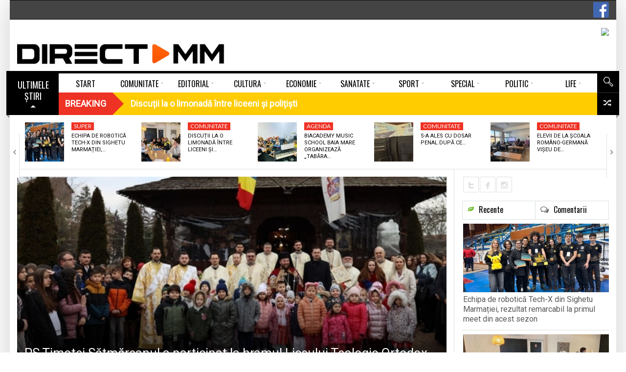

--- FILE ---
content_type: text/html; charset=UTF-8
request_url: https://www.directmm.ro/comunitate/invatamant/ps-timotei-satmareanul-a-participat-la-hramul-liceului-teologic-ortodox-n-steinhardt-din-satu-mare/
body_size: 27630
content:
<!DOCTYPE html> <!--[if lt IE 7]><html class="no-js lt-ie9 lt-ie8 lt-ie7" lang="ro-RO"><![endif]--> <!--[if IE 7]><html class="no-js lt-ie9 lt-ie8" lang="ro-RO"><![endif]--> <!--[if IE 8]><html class="no-js lt-ie9" lang="ro-RO"><![endif]--> <!--[if gt IE 8]><!--><html class="no-js" lang="ro-RO"><!--<![endif]--><head><meta charset="UTF-8" /><meta name="description" content="În ziua prăznuirii Sfântului Ierarh Grigorie Teologul, miercuri, 25 ianuarie, Preasfințitul Părinte Timotei Sătmăreanul, Arhiereu-vicar al" /><meta name="viewport" content="width=device-width, initial-scale=1" /><title>PS Timotei Sătmăreanul a participat la hramul Liceului Teologic Ortodox „N. Steinhardt” din Satu Mare</title><link rel="canonical" href="https://www.directmm.ro/comunitate/invatamant/ps-timotei-satmareanul-a-participat-la-hramul-liceului-teologic-ortodox-n-steinhardt-din-satu-mare/" /><meta property="og:locale" content="ro_RO" /><meta property="og:type" content="article" /><meta property="og:title" content="PS Timotei Sătmăreanul a participat la hramul Liceului Teologic Ortodox „N. Steinhardt” din Satu Mare" /><meta property="og:description" content="În ziua prăznuirii Sfântului Ierarh Grigorie Teologul, miercuri, 25 ianuarie, Preasfințitul Părinte Timotei Sătmăreanul, Arhiereu-vicar al Episcopiei Ortodoxe Române a Maramureșului și Sătmarului, a săvârșit Sfânta Liturghie la biserica din incinta Liceului Teologic Ortodox „Nicolae Steinhardt” din Satu Mare cu ocazia hramului școlii teologice. Între părinții slujitori amintim pe Pr. Ioan Socolan, protopopul Sătmarului, Pr. &hellip;" /><meta property="og:url" content="https://www.directmm.ro/comunitate/invatamant/ps-timotei-satmareanul-a-participat-la-hramul-liceului-teologic-ortodox-n-steinhardt-din-satu-mare/" /><meta property="og:site_name" content="DirectMM" /><meta property="article:publisher" content="https://www.facebook.com/directmm.ro" /><meta property="article:section" content="Invatamant" /><meta property="article:published_time" content="2023-01-25T13:08:52+02:00" /><meta property="fb:app_id" content="319921958414360" /><meta property="og:image" content="https://www.directmm.ro/wp-content/uploads/2023/01/327553811_699244475202668_6017700206164526556_n-e1674652076273.jpg" /><meta property="og:image:secure_url" content="https://www.directmm.ro/wp-content/uploads/2023/01/327553811_699244475202668_6017700206164526556_n-e1674652076273.jpg" /><meta property="og:image:width" content="818" /><meta property="og:image:height" content="518" /><meta name="twitter:card" content="summary" /><meta name="twitter:description" content="În ziua prăznuirii Sfântului Ierarh Grigorie Teologul, miercuri, 25 ianuarie, Preasfințitul Părinte Timotei Sătmăreanul, Arhiereu-vicar al Episcopiei Ortodoxe Române a Maramureșului și Sătmarului, a săvârșit Sfânta Liturghie la biserica din incinta Liceului Teologic Ortodox „Nicolae Steinhardt” din Satu Mare cu ocazia hramului școlii teologice. Între părinții slujitori amintim pe Pr. Ioan Socolan, protopopul Sătmarului, Pr. [&hellip;]" /><meta name="twitter:title" content="PS Timotei Sătmăreanul a participat la hramul Liceului Teologic Ortodox „N. Steinhardt” din Satu Mare" /><meta name="twitter:image" content="https://www.directmm.ro/wp-content/uploads/2023/01/327553811_699244475202668_6017700206164526556_n-e1674652076273.jpg" /> <script type='application/ld+json' class='yoast-schema-graph yoast-schema-graph--main'>{"@context":"https://schema.org","@graph":[{"@type":"Organization","@id":"https://www.directmm.ro/#organization","name":"","url":"https://www.directmm.ro/","sameAs":["https://www.facebook.com/directmm.ro"]},{"@type":"WebSite","@id":"https://www.directmm.ro/#website","url":"https://www.directmm.ro/","name":"DirectMM","publisher":{"@id":"https://www.directmm.ro/#organization"},"potentialAction":{"@type":"SearchAction","target":"https://www.directmm.ro/?s={search_term_string}","query-input":"required name=search_term_string"}},{"@type":"ImageObject","@id":"https://www.directmm.ro/comunitate/invatamant/ps-timotei-satmareanul-a-participat-la-hramul-liceului-teologic-ortodox-n-steinhardt-din-satu-mare/#primaryimage","url":"https://www.directmm.ro/wp-content/uploads/2023/01/327553811_699244475202668_6017700206164526556_n-e1674652076273.jpg","width":818,"height":518},{"@type":"WebPage","@id":"https://www.directmm.ro/comunitate/invatamant/ps-timotei-satmareanul-a-participat-la-hramul-liceului-teologic-ortodox-n-steinhardt-din-satu-mare/#webpage","url":"https://www.directmm.ro/comunitate/invatamant/ps-timotei-satmareanul-a-participat-la-hramul-liceului-teologic-ortodox-n-steinhardt-din-satu-mare/","inLanguage":"ro-RO","name":"PS Timotei S\u0103tm\u0103reanul a participat la hramul Liceului Teologic Ortodox \u201eN. Steinhardt\u201d din Satu Mare","isPartOf":{"@id":"https://www.directmm.ro/#website"},"primaryImageOfPage":{"@id":"https://www.directmm.ro/comunitate/invatamant/ps-timotei-satmareanul-a-participat-la-hramul-liceului-teologic-ortodox-n-steinhardt-din-satu-mare/#primaryimage"},"datePublished":"2023-01-25T13:08:52+02:00","dateModified":"2023-01-25T13:08:52+02:00"},{"@type":"NewsArticle","@id":"https://www.directmm.ro/comunitate/invatamant/ps-timotei-satmareanul-a-participat-la-hramul-liceului-teologic-ortodox-n-steinhardt-din-satu-mare/#article","isPartOf":{"@id":"https://www.directmm.ro/comunitate/invatamant/ps-timotei-satmareanul-a-participat-la-hramul-liceului-teologic-ortodox-n-steinhardt-din-satu-mare/#webpage"},"author":{"@id":"https://www.directmm.ro/author/codruta/#author"},"headline":"PS Timotei S\u0103tm\u0103reanul a participat la hramul Liceului Teologic Ortodox \u201eN. Steinhardt\u201d din Satu Mare","datePublished":"2023-01-25T13:08:52+02:00","dateModified":"2023-01-25T13:08:52+02:00","commentCount":0,"mainEntityOfPage":{"@id":"https://www.directmm.ro/comunitate/invatamant/ps-timotei-satmareanul-a-participat-la-hramul-liceului-teologic-ortodox-n-steinhardt-din-satu-mare/#webpage"},"publisher":{"@id":"https://www.directmm.ro/#organization"},"image":{"@id":"https://www.directmm.ro/comunitate/invatamant/ps-timotei-satmareanul-a-participat-la-hramul-liceului-teologic-ortodox-n-steinhardt-din-satu-mare/#primaryimage"},"articleSection":"Invatamant","copyrightYear":"2023","copyrightHolder":{"@id":"https://www.directmm.ro#organization"}},{"@type":["Person"],"@id":"https://www.directmm.ro/author/codruta/#author","name":"Herman Codruta","image":{"@type":"ImageObject","@id":"https://www.directmm.ro/#authorlogo","url":"https://secure.gravatar.com/avatar/1685b2e7309eab6a2345d072cf502951?s=96&d=mm&r=g","caption":"Herman Codruta"},"sameAs":[]}]}</script><link rel='dns-prefetch' href='//use.fontawesome.com' /><link rel='dns-prefetch' href='//fonts.googleapis.com' /><link rel='dns-prefetch' href='//s.w.org' /><link rel="alternate" type="application/rss+xml" title="DirectMM &raquo; Flux" href="https://www.directmm.ro/feed/" /><link rel="alternate" type="application/rss+xml" title="DirectMM &raquo; Flux comentarii" href="https://www.directmm.ro/comments/feed/" /><link rel="alternate" type="application/rss+xml" title="Flux comentarii DirectMM &raquo; PS Timotei Sătmăreanul a participat la hramul Liceului Teologic Ortodox „N. Steinhardt” din Satu Mare" href="https://www.directmm.ro/comunitate/invatamant/ps-timotei-satmareanul-a-participat-la-hramul-liceului-teologic-ortodox-n-steinhardt-din-satu-mare/feed/" /> <script src="//www.googletagmanager.com/gtag/js?id=G-PGN9B38PQS" data-cfasync="false" data-wpfc-render="false" type="text/javascript" async></script> <script data-cfasync="false" data-wpfc-render="false" type="text/javascript">var mi_version='8.12.0';var mi_track_user=true;var mi_no_track_reason='';var disableStrs=['ga-disable-G-PGN9B38PQS',];function __gtagTrackerIsOptedOut(){for(var index=0;index<disableStrs.length;index++){if(document.cookie.indexOf(disableStrs[index]+'=true')>-1){return true;}}
return false;}
if(__gtagTrackerIsOptedOut()){for(var index=0;index<disableStrs.length;index++){window[disableStrs[index]]=true;}}
function __gtagTrackerOptout(){for(var index=0;index<disableStrs.length;index++){document.cookie=disableStrs[index]+'=true; expires=Thu, 31 Dec 2099 23:59:59 UTC; path=/';window[disableStrs[index]]=true;}}
if('undefined'===typeof gaOptout){function gaOptout(){__gtagTrackerOptout();}}
window.dataLayer=window.dataLayer||[];window.MonsterInsightsDualTracker={helpers:{},trackers:{},};if(mi_track_user){function __gtagDataLayer(){dataLayer.push(arguments);}
function __gtagTracker(type,name,parameters){if(!parameters){parameters={};}
if(parameters.send_to){__gtagDataLayer.apply(null,arguments);return;}
if(type==='event'){parameters.send_to=monsterinsights_frontend.v4_id;var hookName=name;if(typeof parameters['event_category']!=='undefined'){hookName=parameters['event_category']+':'+name;}
if(typeof MonsterInsightsDualTracker.trackers[hookName]!=='undefined'){MonsterInsightsDualTracker.trackers[hookName](parameters);}else{__gtagDataLayer('event',name,parameters);}}else{__gtagDataLayer.apply(null,arguments);}}
__gtagTracker('js',new Date());__gtagTracker('set',{'developer_id.dZGIzZG':true,});__gtagTracker('config','G-PGN9B38PQS',{"forceSSL":"true","link_attribution":"true"});window.gtag=__gtagTracker;(function(){var noopfn=function(){return null;};var newtracker=function(){return new Tracker();};var Tracker=function(){return null;};var p=Tracker.prototype;p.get=noopfn;p.set=noopfn;p.send=function(){var args=Array.prototype.slice.call(arguments);args.unshift('send');__gaTracker.apply(null,args);};var __gaTracker=function(){var len=arguments.length;if(len===0){return;}
var f=arguments[len-1];if(typeof f!=='object'||f===null||typeof f.hitCallback!=='function'){if('send'===arguments[0]){var hitConverted,hitObject=false,action;if('event'===arguments[1]){if('undefined'!==typeof arguments[3]){hitObject={'eventAction':arguments[3],'eventCategory':arguments[2],'eventLabel':arguments[4],'value':arguments[5]?arguments[5]:1,}}}
if('pageview'===arguments[1]){if('undefined'!==typeof arguments[2]){hitObject={'eventAction':'page_view','page_path':arguments[2],}}}
if(typeof arguments[2]==='object'){hitObject=arguments[2];}
if(typeof arguments[5]==='object'){Object.assign(hitObject,arguments[5]);}
if('undefined'!==typeof arguments[1].hitType){hitObject=arguments[1];if('pageview'===hitObject.hitType){hitObject.eventAction='page_view';}}
if(hitObject){action='timing'===arguments[1].hitType?'timing_complete':hitObject.eventAction;hitConverted=mapArgs(hitObject);__gtagTracker('event',action,hitConverted);}}
return;}
function mapArgs(args){var arg,hit={};var gaMap={'eventCategory':'event_category','eventAction':'event_action','eventLabel':'event_label','eventValue':'event_value','nonInteraction':'non_interaction','timingCategory':'event_category','timingVar':'name','timingValue':'value','timingLabel':'event_label','page':'page_path','location':'page_location','title':'page_title',};for(arg in args){if(!(!args.hasOwnProperty(arg)||!gaMap.hasOwnProperty(arg))){hit[gaMap[arg]]=args[arg];}else{hit[arg]=args[arg];}}
return hit;}
try{f.hitCallback();}catch(ex){}};__gaTracker.create=newtracker;__gaTracker.getByName=newtracker;__gaTracker.getAll=function(){return[];};__gaTracker.remove=noopfn;__gaTracker.loaded=true;window['__gaTracker']=__gaTracker;})();}else{console.log("");(function(){function __gtagTracker(){return null;}
window['__gtagTracker']=__gtagTracker;window['gtag']=__gtagTracker;})();}</script> <script type="text/javascript">window._wpemojiSettings={"baseUrl":"https:\/\/s.w.org\/images\/core\/emoji\/12.0.0-1\/72x72\/","ext":".png","svgUrl":"https:\/\/s.w.org\/images\/core\/emoji\/12.0.0-1\/svg\/","svgExt":".svg","source":{"concatemoji":"https:\/\/www.directmm.ro\/wp-includes\/js\/wp-emoji-release.min.js?ver=5.4.18"}};!function(e,a,t){var n,r,o,i=a.createElement("canvas"),p=i.getContext&&i.getContext("2d");function s(e,t){var a=String.fromCharCode;p.clearRect(0,0,i.width,i.height),p.fillText(a.apply(this,e),0,0);e=i.toDataURL();return p.clearRect(0,0,i.width,i.height),p.fillText(a.apply(this,t),0,0),e===i.toDataURL()}function c(e){var t=a.createElement("script");t.src=e,t.defer=t.type="text/javascript",a.getElementsByTagName("head")[0].appendChild(t)}for(o=Array("flag","emoji"),t.supports={everything:!0,everythingExceptFlag:!0},r=0;r<o.length;r++)t.supports[o[r]]=function(e){if(!p||!p.fillText)return!1;switch(p.textBaseline="top",p.font="600 32px Arial",e){case"flag":return s([127987,65039,8205,9895,65039],[127987,65039,8203,9895,65039])?!1:!s([55356,56826,55356,56819],[55356,56826,8203,55356,56819])&&!s([55356,57332,56128,56423,56128,56418,56128,56421,56128,56430,56128,56423,56128,56447],[55356,57332,8203,56128,56423,8203,56128,56418,8203,56128,56421,8203,56128,56430,8203,56128,56423,8203,56128,56447]);case"emoji":return!s([55357,56424,55356,57342,8205,55358,56605,8205,55357,56424,55356,57340],[55357,56424,55356,57342,8203,55358,56605,8203,55357,56424,55356,57340])}return!1}(o[r]),t.supports.everything=t.supports.everything&&t.supports[o[r]],"flag"!==o[r]&&(t.supports.everythingExceptFlag=t.supports.everythingExceptFlag&&t.supports[o[r]]);t.supports.everythingExceptFlag=t.supports.everythingExceptFlag&&!t.supports.flag,t.DOMReady=!1,t.readyCallback=function(){t.DOMReady=!0},t.supports.everything||(n=function(){t.readyCallback()},a.addEventListener?(a.addEventListener("DOMContentLoaded",n,!1),e.addEventListener("load",n,!1)):(e.attachEvent("onload",n),a.attachEvent("onreadystatechange",function(){"complete"===a.readyState&&t.readyCallback()})),(n=t.source||{}).concatemoji?c(n.concatemoji):n.wpemoji&&n.twemoji&&(c(n.twemoji),c(n.wpemoji)))}(window,document,window._wpemojiSettings);</script><style type="text/css">img.wp-smiley,img.emoji{display:inline !important;border:none !important;box-shadow:none !important;height:1em !important;width:1em !important;margin:0 .07em !important;vertical-align:-0.1em !important;background:none !important;padding:0 !important}</style><link rel='stylesheet' id='splw.css-css' href='https://www.directmm.ro/wp-content/plugins/smart-post-lists-light/splw.css?ver=5.4.18' type='text/css' media='all' /><link rel='stylesheet' id='validate-engine-css-css' href='https://www.directmm.ro/wp-content/plugins/wysija-newsletters/css/validationEngine.jquery.css?ver=2.19' type='text/css' media='all' /><link rel='stylesheet' id='pfc-style-css' href='https://www.directmm.ro/wp-content/plugins/posts-from-category/assets/pfc-style.css?ver=5.4.18' type='text/css' media='all' /><link rel='stylesheet' id='wp-block-library-css' href='https://www.directmm.ro/wp-includes/css/dist/block-library/style.min.css?ver=5.4.18' type='text/css' media='all' /><link rel='stylesheet' id='contact-form-7-css' href='https://www.directmm.ro/wp-content/plugins/contact-form-7/includes/css/styles.css?ver=5.3.2' type='text/css' media='all' /><link rel='stylesheet' id='document-gallery-css' href='https://www.directmm.ro/wp-content/plugins/document-gallery/assets/css/style.min.css?ver=4.4.4' type='text/css' media='all' /><link rel='stylesheet' id='latest-posts-pro-style-css' href='https://www.directmm.ro/wp-content/plugins/latest-posts-pro/assets/css/style.css?ver=20170321' type='text/css' media='all' /><link rel='stylesheet' id='radium_html5_media_styles-css' href='https://www.directmm.ro/wp-content/plugins/radium-html5-media/assets/css/style.css?ver=1.0' type='text/css' media='all' /><link rel='stylesheet' id='video-central-player-style-css' href='https://www.directmm.ro/wp-content/plugins/video-central/assets/frontend/css/video-js.css?ver=1.3.0' type='text/css' media='all' /><link rel='stylesheet' id='video-central-style-css' href='https://www.directmm.ro/wp-content/plugins/video-central/templates/default/css/style.css?ver=1.3.0' type='text/css' media='screen' /><link rel='stylesheet' id='wpos-slick-style-css' href='https://www.directmm.ro/wp-content/plugins/wp-responsive-recent-post-slider/assets/css/slick.css?ver=2.3.1' type='text/css' media='all' /><link rel='stylesheet' id='wppsac-public-style-css' href='https://www.directmm.ro/wp-content/plugins/wp-responsive-recent-post-slider/assets/css/recent-post-style.css?ver=2.3.1' type='text/css' media='all' /><link rel='stylesheet' id='wpsr_main_css-css' href='https://www.directmm.ro/wp-content/plugins/wp-socializer/public/css/wpsr.min.css?ver=5.2.1' type='text/css' media='all' /><link rel='stylesheet' id='wpsr_sb_icon_css-css' href='https://use.fontawesome.com/releases/v5.12.0/css/all.css?ver=5.2.1' type='text/css' media='all' /><link rel='stylesheet' id='theme-google-fonts-css' href='//fonts.googleapis.com/css?family=Oswald%3A400%2C300%2C700%7CLato%3A100%2C300%2C400%2C700%2C900%2C100italic%2C300italic%2C400italic%2C700italic%2C900italic&#038;ver=5.4.18' type='text/css' media='all' /><link rel='stylesheet' id='framework-style-css' href='https://www.directmm.ro/wp-content/themes/newscore/assets/css/style.min.css?ver=1.9.4' type='text/css' media='all' /><link rel='stylesheet' id='theme-print-css' href='https://www.directmm.ro/wp-content/themes/newscore/assets/css/print.min.css?ver=1.9.4' type='text/css' media='print' /><link rel='stylesheet' id='theme-mobile-css' href='https://www.directmm.ro/wp-content/themes/newscore/assets/css/mobile.min.css?ver=1.9.4' type='text/css' media='all' /><link rel='stylesheet' id='recent-posts-widget-with-thumbnails-public-style-css' href='https://www.directmm.ro/wp-content/plugins/recent-posts-widget-with-thumbnails/public.css?ver=6.7.0' type='text/css' media='all' /><link rel='stylesheet' id='gallery_plus-css' href='https://www.directmm.ro/wp-content/plugins/radium-galleries-lite/assets/frontend/galleria/themes/classic/galleria.classic.css?ver=5.4.18' type='text/css' media='all' /><link rel='stylesheet' id='fancybox-css' href='https://www.directmm.ro/wp-content/plugins/radium-galleries-lite/assets/frontend/css/jquery.fancybox.css?ver=5.4.18' type='text/css' media='all' /><link rel='stylesheet' id='fancyboxthumbs-css' href='https://www.directmm.ro/wp-content/plugins/radium-galleries-lite/assets/frontend/css/jquery.fancybox-thumbs.css?ver=5.4.18' type='text/css' media='all' /> <script type="text/javascript">ajaxurl=typeof(ajaxurl)!=='string'?'https://www.directmm.ro/wp-admin/admin-ajax.php':ajaxurl;</script> <script type='text/javascript'>var radium_script={"post_id":"206320","ajaxurl":"https:\/\/www.directmm.ro\/wp-admin\/admin-ajax.php"};</script> <script type='text/javascript' src='https://www.directmm.ro/wp-includes/js/jquery/jquery.js?ver=1.12.4-wp'></script> <script type='text/javascript' src='https://www.directmm.ro/wp-includes/js/jquery/jquery-migrate.min.js?ver=1.4.1'></script> <script type='text/javascript' src='https://www.directmm.ro/wp-content/plugins/smart-post-lists-light/splw.js?ver=5.4.18'></script> <script type='text/javascript' src='https://www.directmm.ro/wp-content/plugins/posts-from-category/assets/pfc-custom.js?ver=4.0.1'></script> <script type='text/javascript' src='https://www.directmm.ro/wp-content/plugins/google-analytics-premium/assets/js/frontend-gtag.min.js?ver=8.12.0'></script> <script data-cfasync="false" data-wpfc-render="false" type="text/javascript" id='monsterinsights-frontend-script-js-extra'>var monsterinsights_frontend={"js_events_tracking":"true","download_extensions":"doc,pdf,ppt,zip,xls,docx,pptx,xlsx","inbound_paths":"[{\"path\":\"\\\/go\\\/\",\"label\":\"affiliate\"},{\"path\":\"\\\/recommend\\\/\",\"label\":\"affiliate\"}]","home_url":"https:\/\/www.directmm.ro","hash_tracking":"false","ua":"","v4_id":"G-PGN9B38PQS"};</script> <script type='text/javascript' src='https://www.directmm.ro/wp-content/themes/newscore/assets/js/modernizr.min.js?ver=5.4.18'></script> <script type='text/javascript' src='https://www.directmm.ro/wp-content/plugins/radium-galleries-lite/assets/frontend/js/jquery.fancybox.js?ver=5.4.18'></script> <script type='text/javascript' src='https://www.directmm.ro/wp-content/plugins/radium-galleries-lite/assets/frontend/js/jquery.fancybox-thumbs.js?ver=5.4.18'></script><link rel='https://api.w.org/' href='https://www.directmm.ro/wp-json/' /><link rel="EditURI" type="application/rsd+xml" title="RSD" href="https://www.directmm.ro/xmlrpc.php?rsd" /><link rel="wlwmanifest" type="application/wlwmanifest+xml" href="https://www.directmm.ro/wp-includes/wlwmanifest.xml" /><meta name="generator" content="WordPress 5.4.18" /><link rel='shortlink' href='https://www.directmm.ro/?p=206320' /><link rel="alternate" type="application/json+oembed" href="https://www.directmm.ro/wp-json/oembed/1.0/embed?url=https%3A%2F%2Fwww.directmm.ro%2Fcomunitate%2Finvatamant%2Fps-timotei-satmareanul-a-participat-la-hramul-liceului-teologic-ortodox-n-steinhardt-din-satu-mare%2F" /><link rel="alternate" type="text/xml+oembed" href="https://www.directmm.ro/wp-json/oembed/1.0/embed?url=https%3A%2F%2Fwww.directmm.ro%2Fcomunitate%2Finvatamant%2Fps-timotei-satmareanul-a-participat-la-hramul-liceului-teologic-ortodox-n-steinhardt-din-satu-mare%2F&#038;format=xml" /><style type="text/css" media="screen">.g{margin:0px;padding:0px;overflow:hidden;line-height:1;zoom:1}.g img{height:auto}.g-col{position:relative;float:left}.g-col:first-child{margin-left:0}.g-col:last-child{margin-right:0}.g-6{margin:0px 0px 0px 0px;width:100%;max-width:728px;height:100%;max-height:90px}.g-7{width:100%;max-width:193px;height:100%;max-height:160px;margin:0 auto}.g-8{width:100%;max-width:158px;height:100%;max-height:592px;margin:0 auto}.g-9{width:100%;max-width:193px;height:100%;max-height:193px;margin:0 auto}.g-10{width:100%;max-width:193px;height:100%;max-height:193px;margin:0 auto}.g-11{width:100%;max-width:193px;height:100%;max-height:193px;margin:0 auto}.g-12{width:100%;max-width:297px;height:100%;max-height:297px;margin:0 auto}.g-13{width:100%;max-width:297px;height:100%;max-height:248px;margin:0 auto}.g-14{margin:0px 0px 0px 0px;width:100%;max-width:728px;height:100%;max-height:90px}.g-15{width:100%;max-width:297px;height:100%;max-height:589px;margin:0 auto}.g-16{margin:0px 0px 20px 0px;width:100%;max-width:728px;height:100%;max-height:108px}.g-18{width:100%;max-width:300px;height:100%;max-height:290px;margin:0 auto}.g-19{margin:0px 0px 0px 0px;width:100%;max-width:300px;height:auto}.g-20{margin:0px 0px 20px 0px}@media only screen and (max-width:480px){.g-col,.g-dyn,.g-single{width:100%;margin-left:0;margin-right:0}}.adrotate_widgets,.ajdg_bnnrwidgets,.ajdg_grpwidgets{overflow:hidden;padding:0}</style><style>#category-posts-2-internal ul{padding:0}#category-posts-2-internal .cat-post-item img{max-width:initial;max-height:initial;margin:initial}#category-posts-2-internal .cat-post-author{margin-bottom:0}#category-posts-2-internal .cat-post-thumbnail{margin:5px 10px 5px 0}#category-posts-2-internal .cat-post-item:before{content:"";clear:both}#category-posts-2-internal .cat-post-excerpt-more{display:inline-block}#category-posts-2-internal .cat-post-item{list-style:none;margin:3px 0 10px;padding:3px 0}#category-posts-2-internal .cat-post-current .cat-post-title{font-weight:bold;text-transform:uppercase}#category-posts-2-internal [class*=cat-post-tax]{font-size:0.85em}#category-posts-2-internal [class*=cat-post-tax] *{display:inline-block}#category-posts-2-internal .cat-post-item:after{content:"";display:table;clear:both}#category-posts-2-internal .cat-post-item .cat-post-title{overflow:hidden;text-overflow:ellipsis;white-space:initial;display:-webkit-box;-webkit-line-clamp:2;-webkit-box-orient:vertical;padding-bottom:0 !important}#category-posts-2-internal .cat-post-item:after{content:"";display:table;clear:both}#category-posts-2-internal .cat-post-thumbnail{display:block;float:left;margin:5px 10px 5px 0}#category-posts-2-internal .cat-post-crop{overflow:hidden;display:block}#category-posts-2-internal p{margin:5px 0 0 0}#category-posts-2-internal li>div{margin:5px 0 0 0;clear:both}#category-posts-2-internal .dashicons{vertical-align:middle}#category-posts-2-internal .cat-post-thumbnail .cat-post-crop img{height:150px}#category-posts-2-internal .cat-post-thumbnail .cat-post-crop img{width:200px}#category-posts-2-internal .cat-post-thumbnail .cat-post-crop img{object-fit:cover;max-width:100%;display:block}#category-posts-2-internal .cat-post-thumbnail .cat-post-crop-not-supported img{width:100%}#category-posts-2-internal .cat-post-thumbnail{max-width:100%}#category-posts-2-internal .cat-post-item img{margin:initial}</style> <script type="text/javascript">window.paceOptions={elements:{selectors:['#header']}}</script> <script src="https://www.directmm.ro/wp-content/themes/newscore/assets/js/pace.min.js"></script><link rel="shortcut icon" href="https://www.directmm.ro/wp-content/uploads/2018/02/favicon.png" type="image/x-icon" /><link rel="apple-touch-icon" href="https://www.directmm.ro/wp-content/uploads/2018/02/favicon.png"/> <script>if(typeof WebFontConfig==="undefined"){WebFontConfig=new Object();}
WebFontConfig['google']={families:['Alegreya:400','Roboto']};(function(){var wf=document.createElement('script');wf.src='https://ajax.googleapis.com/ajax/libs/webfont/1.5.0/webfont.js';wf.type='text/javascript';wf.async='true';var s=document.getElementsByTagName('script')[0];s.parentNode.insertBefore(wf,s);})();</script><style>.pace{-webkit-pointer-events:none;pointer-events:none;-webkit-user-select:none;-moz-user-select:none;user-select:none}.pace-inactive{display:none}.pace .pace-progress{background:#ff5a00;position:fixed;z-index:2000;top:0;left:0;height:2px;-webkit-transition:width 1s;-moz-transition:width 1s;-o-transition:width 1s;transition:width 1s}.pace .pace-progress-inner{display:block;position:absolute;right:0px;width:100px;height:100%;box-shadow:0 0 10px #ff5a00,0 0 5px #ff5a00;opacity:1.0;-webkit-transform:rotate(3deg) translate(0px,-4px);-moz-transform:rotate(3deg) translate(0px,-4px);-ms-transform:rotate(3deg) translate(0px,-4px);-o-transform:rotate(3deg) translate(0px,-4px);transform:rotate(3deg) translate(0px,-4px)}.pace .pace-activity{display:block;position:fixed;z-index:2000;top:15px;right:15px;width:14px;height:14px;border:solid 2px transparent;border-top-color:#ff5a00;border-left-color:#ff5a00;border-radius:10px;-webkit-animation:pace-spinner 400ms linear infinite;-moz-animation:pace-spinner 400ms linear infinite;-ms-animation:pace-spinner 400ms linear infinite;-o-animation:pace-spinner 400ms linear infinite;animation:pace-spinner 400ms linear infinite}@-webkit-keyframes pace-spinner{0%{-webkit-transform:rotate(0deg);transform:rotate(0deg)}100%{-webkit-transform:rotate(360deg);transform:rotate(360deg)}}@-moz-keyframes pace-spinner{0%{-moz-transform:rotate(0deg);transform:rotate(0deg)}100%{-moz-transform:rotate(360deg);transform:rotate(360deg)}}@-o-keyframes pace-spinner{0%{-o-transform:rotate(0deg);transform:rotate(0deg)}100%{-o-transform:rotate(360deg);transform:rotate(360deg)}}@-ms-keyframes pace-spinner{0%{-ms-transform:rotate(0deg);transform:rotate(0deg)}100%{-ms-transform:rotate(360deg);transform:rotate(360deg)}}@keyframes pace-spinner{0%{transform:rotate(0deg);transform:rotate(0deg)}100%{transform:rotate(360deg);transform:rotate(360deg)}}#urmareste{display:flex;flex-direction:row;height:90px}#fb{display:flex;flex-direction:column;height:25px;width:110px;margin-top:35px}#tw{display:flex;flex-direction:column;height:25px;width:85px;margin-top:35px}#insta{display:flex;flex-direction:column;height:25px;width:25px;margin-top:35px}#rss{display:flex;flex-direction:column;height:25px;width:25px;margin-top:35px}#you{display:flex;flex-direction:column;height:25px;width:110px;margin-top:35px}.fb-buton{float:right;margin-top:4px}.acadp .btn-default{margin-bottom:10px;margin-top:10px}.acadp .form-group{margin-bottom:0px}.acadp .col-md-3{padding-left:0px}.acadp .panel{-webkit-box-shadow:none;margin-bottom:0px}.acadp .panel-default{border:0px}.acadp .panel-body{padding:0}.acadp .panel-default>.panel-heading{display:none}.horizontal-carousel{margin-bottom:15px}.comment-form-url{display:none}.large-4{width:37%}.large-8{width:63%}.g-15{max-width:297px;max-height:589px}.g-14{border:2px solid #dfdfdd}.g-13{border:1px solid #dfdfdd}.g-12{border:1px solid #dfdfdd}.g-11{border:1px solid #dfdfdd}.g-10{border:1px solid #dfdfdd;margin-bottom:15px!important}.g-9{border:1px solid #dfdfdd;margin-bottom:15px!important}.g-8{border:1px solid #dfdfdd;margin-bottom:15px!important}.g-7{border:1px solid #dfdfdd}.widget_radium_post_tabs .thumbnail-large .popular .post-thumb>.entry-meta,.widget_radium_post_tabs .thumbnail-large .recent .post-thumb>.entry-meta{display:none}.direct{position:relative;z-index:1;margin-left:20px}ul.widget-buzz li .entry-title{font-size:15px}#category-posts-9-internal .cat-post-title{font-size:13px}#category-posts-8-internal .cat-post-title{font-size:13px}.dates-off ul.widget-buzz li{margin-bottom:8px}#bottom-footer .widget-title span{color:#737656;font-size:14px}.load-more-button .read-more,.load-more-button button{background-color:#fff;color:#000;padding:0px}#builder-container #content{padding-top:14px}.main_menu>ul>li{width:calc(100% / 10)}.blog-grid-items .small-thumbs .content_wrapper{width:100%}.blog-grid-items .small-thumbs .entry-content-media{display:none}.horizontal-carousel-container .control{top:25%;height:90px}.horizontal-carousel-container .control.prev{background-image:url(https://www.directmm.ro/imagini/prev-video.png)}.horizontal-carousel-container .control.next{background-image:url(https://www.directmm.ro/imagini/next-video.png)}.video-central ul.video-central-list>li{height:auto}.widget_display_recent ul li{border-bottom:none}.widget_display_recent .thumbnail-large li{margin-bottom:20px}.video-central{}div#custom-side-bar ul{line-height:20px;display:inline-flex;padding-left:.9375em;padding-right:.9375em;float:left}div#custom-side-bar li.widget h2{margin-bottom:15px}.meta-bar-title h3,.breaking-banner .story-h{font-weight:600}#builder-container .entry-element-title h3{font-weight:900}#livefyre-comments,.fb_iframe_widget span{margin-top:0px}.load-more-button button:hover{border:0px}.entry-category,.entry-featured{font-size:12px}.latest-posts-widget .img-responsive{height:62px}.latest-posts-theme-three .media:first-child>.pull-left img{height:90%}#bottom-footer #footer-menu ul li a{padding:0 20px}#bottom-footer #footer-menu{background:#dfdfdd}.rpwwt-widget ul li{margin-bottom:6px}.featured .widget-buzz-header{margin-top:-10px;margin-bottom:8px}font-size:20px;font-family:Lato;line-height:56px;height:60px}.load-more-button button{background:none;color:#000;text-transform:none;font-size:17px;font-family:Roboto;font-weight:300;padding:0 0 0 0}.acadp h3{line-height:13px}#builder-container .element-radium_video .video-central-carousel .horizontal-carousel-container .control.next{right:10px}#builder-container .element-radium_video .video-central-carousel .horizontal-carousel-container .control.prev{right:35px}.element-content_slider .slider-wrapper .post-slider .entry-title{font-size:24px;margin-bottom:43px}.element-content_slider .slider-wrapper{padding-bottom:5px;background:#f7f7f6;}.smart-post-list-main,.smart-post-list-main li{margin:0 0 0 8px;background:#f7f7f6}a.smart-post-list-title{font-family:Roboto,Lato,Arial,sans-serif;font-weight:400;font-size:16px;line-height:21px}#builder-container .entry-element-title{margin-left:-15px}.foogallery-default.spacing-width-10 a{margin-top:14px;margin-bottom:14px}.foogallery-default.alignment-center{background:#000;border-radius:10px;padding-left:10px}.widget_radium_newsletter:not(.custom-class){border:none;padding:0px}.sp_wpspwpost_static.wpspw-design-w3 .wpspw-post-list{margin-bottom:0px;border-bottom:0px solid #ddd}.center{height:50px;text-align:right;margin-top:-30px}.white.button{margin-top:-30px;height:30px;padding:2px 10px 2px 10px}.sp_wpspwpost_static.wpspw-design-w3 .wpspw-post-image-bg{margin-bottom:10px;height:140px}.sp_wpspwpost_static.wpspw-design-w3 .wpspw-post-list-content .wpspw-post-title a{color:#000}.sp_wpspwpost_static{font-family:Roboto,Lato,Arial,sans-serif;font-size:15px;line-height:18px}.sp_wpspwpost_static.wpspw-design-w3 .wpspw-post-right-content{width:100%}.sp_wpspwpost_static.wpspw-design-w3 .wpspw-post-left-img{float:none;width:100%}.latest-posts-widget .media-body{text-align:left}#colophon{text-transform:none}.entry-featured{display:none}#builder-container .row-wrapper{margin-bottom:0px}.content-list-big .entry-header .entry-title{line-height:27px}.content-list-small .entry-header .entry-meta{display:none}.wpcu-front-box.top{}#builder-container .nav-tabs{display:none}.top-news{background-image:url("https://directmm.ro/wp-content/uploads/2017/08/sageata-stiri.png");padding-top:6px}.acadp .thumbnail{background-color:#fff}.acadp a{color:#ff5a00;font-size:13px}.acadp .thumbnail a>img{height:125px}.content-carousel li .content-carousel-inner-wide{width:219px;height:297px}.content-carousel li{display:inline-flex}.content-carousel .content-carousel-element{margin-right:2px}.content-carousel li{width:100%}#category-posts-7-internal .cat-post-title{font-size:15px;font-family:Roboto,Lato,Arial,sans-serif;line-height:20px;text-align:center;font-weight:600px;color:#000;margin:0 5px 0 5px}#category-posts-9-internal .cat-post-item{line-height:18px}#category-posts-8-internal .cat-post-item{line-height:18px}#category-posts-7-internal .cat-post-item{background:url(../imagini/ln.png) no-repeat center bottom;;margin-bottom:10px;margin-top:-5px;padding-bottom:10px;text-align:center;line-height:16px;border-bottom:none}.top-news .number{display:none}.acadp .thumbnail .caption{padding:0}.acadp .thumbnail{margin-bottom:5px;border:none;padding:0px;text-align:left}.top-news .number+span{font-family:Oswald,Lato,Arial,sans-serif}#sidebar-secondary .widget{margin-bottom:0px}.acadp .form-control{padding:5px}.sidebar .button,.sidebar .button[type="submit"],.sidebar a.button,.sidebar button.button,.sidebar input[type="button"],.sidebar input[type="reset"],.sidebar input.button[type="submit"]{width:30%;font-size:14px;padding:0px}.giweather .giw-copyright{display:none}.orange.button.transparent{margin-bottom:20px}.widget table#wp-calendar tbody td{background:transparent}row-wrapper element-blog_category_small{display:block}#anunturimm{padding:0;margin:0;display:inline-block;line-height:0;width:100px}#header .site-header-toolbar{background-color:#444}#header .site-header-toolbar{height:40px}#header.logo-left .site-header-banner{margin:17px 0;border:0px solid #dfdfdd}.site-header-toolbar .top-menu>li>a{padding:0 8px}#header .site-header-toolbar .top-menu{margin-left:-8px}@media screen and (max-width:768px){#ascunsmobil{display:none}#doarmobil{display:block;position:absolute;top:-80px;padding-top:0px !important;left:150px}#urmareste{display:flex;flex-direction:row;height:30px}#fb{display:flex;flex-direction:column;height:25px;width:105px;margin-top:5px}#tw{display:flex;flex-direction:column;height:25px;width:85px;margin-top:5px}#insta{display:flex;flex-direction:column;height:25px;width:25px;margin-top:5px}#you{display:flex;flex-direction:column;height:25px;width:110px;margin-top:5px}#header .site-header-toolbar .top-menu{margin-left:0px}.fb-buton{margin-top:-33px;margin-right:5px}.site-header-toolbar .menu.right>li>a,.site-header-toolbar .top-menu>li>a{font-size:17px}.horizontal-carousel{margin-bottom:10px}div.table-wrapper div.scrollable{margin-left:20%}.pinned{width:20%}.site-header-toolbar .header-tools>ul.menu{margin:-34px 0 0 10px;width:160px}.right{float:right!important}.radium-gallery-wrapper,.radium-gallery.thumbnails,.stage{min-width:320px}.page-grid-item.three-columns{width:28.7%}#page-header .breadcrumb{display:none}#header .site-id,#header>.row>.columns>div{margin-top:5px}}@media only screen and (min-width:768px){#doarmobil{display:none}div.table-wrapper div.scrollable{margin-left:20%}.pinned{width:20%}.content-list-big .entry-content-media{height:300px;position:relative;left:100%;margin-left:-200%;transform:scale(1.2)}.content-list-small{padding-bottom:11px;margin-bottom:11px}}@media (min-width:992px){.acadp .col-md-8{width:100%}}.dates-off ul.widget-buzz li,.widget_text img{margin-bottom:0px}}.site-header-toolbar{height:0 !important}.wpsr-btn .fb_iframe_widget>span>iframe{width:240px !important}.wpsr-btn .fb_iframe_widget{width:120px}.featured.linie-jos.custom-class.widget.widget_radium_buzz_widget.clearfix li{border-bottom:1px solid #ebebeb;padding:5px 0}#category-posts-9-internal .cat-post-item .cat-post-title{text-align:center}.sp-lpp-category{display:none}.latest-posts-theme-three .entry-meta{display:none}#builder-container .entry-element-title h3{min-width:100px}a.cat-post-title{font-size:smaller}</style><style></style><style>html,body{}h1,h2,h3,h4,h5,h6,.main_menu>ul>li>a,.main_menu>ul>li>a strong,#bottom-footer #footer-menu ul li a,.nav-tabs>li a,#colophon #theme-credits,.top-news .number,#main-menu .menu-item-object-category .sub-mega-wrap>ul>li .subcat-title,.widget_radium_post_tabs .tab-hold #tabs>li,.breadcrumb,.widget_radium_social_fans,#header .site-navigation .search-form .container input[type=text],#main-menu .menu-item-object-category.has-cat-megamenu .sub-mega-wrap>ul .subcat-title,.site-header-toolbar .menu.right>li>a,.site-header-toolbar .top-menu>li>a,#main-menu .menu-item-object-category.has-cat-megamenu .sub-mega-wrap:not(.single-cat) .sub-menu>li>a,.main_menu>ul>li>a,.main_menu>ul>li>a .menu-title-outer,.single .post-side-share .title,.video-central-nav-tabs>li,.site-header-toolbar .bag-header,#header .site-id,#header .site-id a,.fallback_menu .radium_mega>li>a,.buddypress div.item-list-tabs ul li a,.buddypress div.item-list-tabs ul li span,.buddypress div.item-list-tabs ul li a,.buddypress div.item-list-tabs ul li span,.buddypress div.poster-meta,.buddypress .item-list .activity-content .activity-header,.buddypress .item-list .activity-content .comment-header,.widget .swa-activity-list .swa-activity-content .swa-activity-header,.widget .swa-activity-list .swa-activity-content .comment-header,.buddypress div.activity-comments div.acomment-meta,.widget div.swa-activity-comments div.acomment-meta,li.bbp-forum-info,li.bbp-topic-title,#bbpress-forums li.bbp-header,#bbpress-forums fieldset.bbp-form legend,form label{}</style><link rel="icon" href="https://www.directmm.ro/wp-content/uploads/2018/02/favicon.png" sizes="32x32" /><link rel="icon" href="https://www.directmm.ro/wp-content/uploads/2018/02/favicon.png" sizes="192x192" /><link rel="apple-touch-icon" href="https://www.directmm.ro/wp-content/uploads/2018/02/favicon.png" /><meta name="msapplication-TileImage" content="https://www.directmm.ro/wp-content/uploads/2018/02/favicon.png" /> <script src="https://www.directmm.ro/clipboard-polyfill.promise.js"></script> </head><body class="video-central-newscore video-central post-template-default single single-post postid-206320 single-format-standard chrome singular group-blog boxed skin-default header-style-default custom-bg right-sidebar with-sidebar hide-featured-area" itemscope="itemscope" itemtype="http://schema.org/WebPage"><div id="fb-root"></div> <script async defer crossorigin="anonymous" src="https://connect.facebook.net/ro_RO/sdk.js#xfbml=1&version=v20.0" nonce="TuZLdxWY"></script><div id="theme-wrapper"><div id="theme-wrapper-inner"><div id="handheld-menu-holder"></div><header id="header" class="has-news has-search has-random has-trending logo-left" role="banner" itemscope="itemscope" itemtype="http://schema.org/WPHeader"><div class="site-header-toolbar"><div class="row"><div class="large-12 columns"><ul id="menu-meniu-sus" class="top-menu"><li id="menu-item-" class="menu-item-first menu-item-last menu-item-"><a></a></li> </ul> <a href="https://www.facebook.com/directmm.ro" target="_blank" style="float:right;"><img src="https://www.directmm.ro/imagini/facebook.png" /></a> </div></div></div><div class="row"><div class="large-12 columns"><div class="site-id mobile-four clearfix"><div class="site-title-wrapper" itemprop="headline"><a href="https://www.directmm.ro/" title="DirectMM" rel="home"><img src="https://www.directmm.ro/wp-content/uploads/2017/04/directmm-logo7.png" class="logo" alt="logo" width="639" height="104" /></a></div></div><div class="site-header-banner mobile-four clearfix"><div id="ascunsmobil" class="g g-6" style="max-height:100px !important;"><div class="g-dyn a-18 c-1"> <img src="https://w.bookcdn.com/weather/picture/25_33245_1_15_ecf0f1_250_bdc3c7_9da2a6_ffffff_1_2071c9_ffffff_0_6.png?scode=124&domid=&anc_id=4586" /> </div></div><div id="doarmobil"><img src="https://w.bookcdn.com/weather/picture/21_33245_1_15_95a5a6_250_7f8c8d_ffffff_ffffff_1_2071c9_ffffff_0_6.png?scode=124&domid=&anc_id=55846" /></div></div></div></div><div class="site-navigation mobile-four"><div class="row"><div class="large-12 columns"><div id="header-nav-extras"><div id="header-search" class="bg-icon-search-white"> <a class="search-remove" href="#" title="Cauta"></a> </div><div id="header-random" class="bg-icon-random-white"> <a href="https://www.directmm.ro/?random=1" class="random-article icon-shuffle ttip" title="Aleatoriu"></a> </div><div class="ribbon-shadow-right bg-ribbon-shadow-right"></div></div><div class="search-form"><div class="row-background full-width"></div><div class="container"><form method="get" class="form-search" action="https://www.directmm.ro"> <button class="submit" name="submit" id="searchsubmit">Cauta<i></i></button><div class="search-query-wrapper"><input type="text" class="field search-query" name="s" value="" id="s" placeholder="SCRIE CE CAUȚI.." autocomplete="off" /> </div></form></div></div><nav class="nav-primary" itemscope="itemscope" itemtype="http://schema.org/SiteNavigationElement" role="navigation"><div id="main-menu" class="main_menu clearfix"> <button class="menu-trigger show-on-small">Open Menu</button><ul id="menu-main-menu" class="radium_mega menu dl-menu"><li id="menu-item-2792" class="menu-item menu-item-type-post_type menu-item-object-page menu-item-home menu-item-first" itemprop="name"><a href="https://www.directmm.ro/" itemprop="name"><span class="menu-title-outer"><span class="menu-title">Start</span></span></a></li> <li id="menu-item-2817" class="menu-item menu-item-type-taxonomy menu-item-object-category current-post-ancestor has-cat-megamenu color-none" itemprop="name"><a href="https://www.directmm.ro/comunitate/" itemprop="name"><span class="menu-title-outer"><span class="menu-title">Comunitate</span></span></a><div class="sub-mega-wrap radium-mega-div cat-menu single-cat"><ul class="sub-posts subcat sub-menu large-block-grid-4"><li class="cat-post has-thumbnail clearfix"><div class='subcat-thumbnail entry-content-media'><div class='post-thumb zoom-img-in'><a href='https://www.directmm.ro/comunitate/discutii-la-o-limonada-intre-liceeni-si-politisti/' title='Discuții la o limonadă între liceeni și polițiști'><img src="https://www.directmm.ro/wp-content/uploads/2026/01/limonada-politisti-250x140.jpeg" alt="Discuții la o limonadă între liceeni și polițiști" width="250" height="140"/></a></div><div class="entry-meta"><div class="date">8 ore în urmă</div></div><div class="entry-extras"></div></div><h4 class='subcat-title'><a href='https://www.directmm.ro/comunitate/discutii-la-o-limonada-intre-liceeni-si-politisti/' title='Discuții la o limonadă între liceeni și polițiști'>Discuții la o limonadă între liceeni și polițiști</a></h4></li><li class="cat-post has-thumbnail clearfix"><div class='subcat-thumbnail entry-content-media'><div class='post-thumb zoom-img-in'><a href='https://www.directmm.ro/comunitate/s-a-ales-cu-dosar-penal-dupa-ce-a-gasit-un-portofel-a-luat-banii-iar-apoi-s-a-descotorosit-de-el/' title='S-a ales cu dosar penal după ce a găsit un portofel, a luat banii, iar apoi s-a descotorosit de el'><img src="https://www.directmm.ro/wp-content/uploads/2026/01/bani-portofel-250x140.jpg" alt="S-a ales cu dosar penal după ce a găsit un portofel, a luat banii, iar apoi s-a descotorosit de el" width="250" height="140"/></a></div><div class="entry-meta"><div class="date">10 ore în urmă</div></div><div class="entry-extras"></div></div><h4 class='subcat-title'><a href='https://www.directmm.ro/comunitate/s-a-ales-cu-dosar-penal-dupa-ce-a-gasit-un-portofel-a-luat-banii-iar-apoi-s-a-descotorosit-de-el/' title='S-a ales cu dosar penal după ce a găsit un portofel, a luat banii, iar apoi s-a descotorosit de el'>S-a ales cu dosar penal după ce a găsit un portofel, a luat banii, iar apoi s-a descotorosit de el</a></h4></li><li class="cat-post has-thumbnail clearfix"><div class='subcat-thumbnail entry-content-media'><div class='post-thumb zoom-img-in'><a href='https://www.directmm.ro/comunitate/elevii-de-la-scoala-romano-germana-viseu-de-sus-au-fost-informati-in-legatura-cu-prevenirea-bullyingului-si-cyberbullyingului-in-mediul-scolar/' title='Elevii de la Școala Româno-Germană Vișeu de Sus au fost informați în legătură cu prevenirea bullyingului și cyberbullyingului în mediul școlar'><img src="https://www.directmm.ro/wp-content/uploads/2026/01/bul-c-250x140.jpg" alt="Elevii de la Școala Româno-Germană Vișeu de Sus au fost informați în legătură cu prevenirea bullyingului și cyberbullyingului în mediul școlar" width="250" height="140"/></a></div><div class="entry-meta"><div class="date">11 ore în urmă</div></div><div class="entry-extras"></div></div><h4 class='subcat-title'><a href='https://www.directmm.ro/comunitate/elevii-de-la-scoala-romano-germana-viseu-de-sus-au-fost-informati-in-legatura-cu-prevenirea-bullyingului-si-cyberbullyingului-in-mediul-scolar/' title='Elevii de la Școala Româno-Germană Vișeu de Sus au fost informați în legătură cu prevenirea bullyingului și cyberbullyingului în mediul școlar'>Elevii de la Școala Româno-Germană Vișeu de Sus au fost informați în legătură cu prevenirea bullyingului și cyberbullyingului în mediul școlar</a></h4></li><li class="cat-post has-thumbnail clearfix"><div class='subcat-thumbnail entry-content-media'><div class='post-thumb zoom-img-in'><a href='https://www.directmm.ro/comunitate/social/asociatia-assoc-a-organizat-doua-cursuri-de-formare-dedicate-adultilor-necalificati/' title='Asociația ASSOC a organizat două cursuri de formare dedicate adulților necalificați'><img src="https://www.directmm.ro/wp-content/uploads/2026/01/asso-c-250x140.jpg" alt="Asociația ASSOC a organizat două cursuri de formare dedicate adulților necalificați" width="250" height="140"/></a></div><div class="entry-meta"><div class="date">12 ore în urmă</div></div><div class="entry-extras"></div></div><h4 class='subcat-title'><a href='https://www.directmm.ro/comunitate/social/asociatia-assoc-a-organizat-doua-cursuri-de-formare-dedicate-adultilor-necalificati/' title='Asociația ASSOC a organizat două cursuri de formare dedicate adulților necalificați'>Asociația ASSOC a organizat două cursuri de formare dedicate adulților necalificați</a></h4></li></ul></div></li> <li id="menu-item-216422" class="menu-item menu-item-type-taxonomy menu-item-object-category has-cat-megamenu color-none" itemprop="name"><a href="https://www.directmm.ro/editorial/" itemprop="name"><span class="menu-title-outer"><span class="menu-title">Editorial</span></span></a><div class="sub-mega-wrap radium-mega-div cat-menu single-cat"><ul class="sub-posts subcat sub-menu large-block-grid-4"><li class="cat-post has-thumbnail clearfix"><div class='subcat-thumbnail entry-content-media'><div class='post-thumb zoom-img-in'><a href='https://www.directmm.ro/editorial/cu-ce-ne-am-ales-din-anul-politic-2025/' title='Cu ce ne-am ales din anul politic 2025'><img src="https://www.directmm.ro/wp-content/uploads/2025/12/parlament-camera-deputatilor-250x140.jpg" alt="Cu ce ne-am ales din anul politic 2025" width="250" height="140"/></a></div><div class="entry-meta"><div class="date">31 decembrie 2025</div></div><div class="entry-extras"></div></div><h4 class='subcat-title'><a href='https://www.directmm.ro/editorial/cu-ce-ne-am-ales-din-anul-politic-2025/' title='Cu ce ne-am ales din anul politic 2025'>Cu ce ne-am ales din anul politic 2025</a></h4></li><li class="cat-post has-thumbnail clearfix"><div class='subcat-thumbnail entry-content-media'><div class='post-thumb zoom-img-in'><a href='https://www.directmm.ro/editorial/panglici-discursuri-si-amnezia-politicienilor/' title='Panglici, discursuri și amnezia politicienilor'><img src="https://www.directmm.ro/wp-content/uploads/2025/09/Imagine78-1-250x140.jpg" alt="Panglici, discursuri și amnezia politicienilor" width="250" height="140"/></a></div><div class="entry-meta"><div class="date">14 septembrie 2025</div></div><div class="entry-extras"></div></div><h4 class='subcat-title'><a href='https://www.directmm.ro/editorial/panglici-discursuri-si-amnezia-politicienilor/' title='Panglici, discursuri și amnezia politicienilor'>Panglici, discursuri și amnezia politicienilor</a></h4></li><li class="cat-post has-thumbnail clearfix"><div class='subcat-thumbnail entry-content-media'><div class='post-thumb zoom-img-in'><a href='https://www.directmm.ro/editorial/editorialul-de-sambata-i-se-spunea-monserul-i/' title='Editorialul de sâmbătă: I SE SPUNEA «MONȘERUL» (I)'><img src="https://www.directmm.ro/wp-content/uploads/2025/07/Editorialul-de-simbata-in-Honorem-logo-1-final-250x140.jpg" alt="Editorialul de sâmbătă: I SE SPUNEA «MONȘERUL» (I)" width="250" height="140"/></a></div><div class="entry-meta"><div class="date">5 iulie 2025</div></div><div class="entry-extras"></div></div><h4 class='subcat-title'><a href='https://www.directmm.ro/editorial/editorialul-de-sambata-i-se-spunea-monserul-i/' title='Editorialul de sâmbătă: I SE SPUNEA «MONȘERUL» (I)'>Editorialul de sâmbătă: I SE SPUNEA «MONȘERUL» (I)</a></h4></li><li class="cat-post has-thumbnail clearfix"><div class='subcat-thumbnail entry-content-media'><div class='post-thumb zoom-img-in'><a href='https://www.directmm.ro/editorial/hai-s-avem-putintica-rabdare-ca-doar-n-o-strica-la-naturel/' title='Hai s-avem puțintică răbdare'><img src="https://www.directmm.ro/wp-content/uploads/2025/06/sem-nintrebare-pizabay-250x140.jpg" alt="Hai s-avem puțintică răbdare" width="250" height="140"/></a></div><div class="entry-meta"><div class="date">26 iunie 2025</div></div><div class="entry-extras"></div></div><h4 class='subcat-title'><a href='https://www.directmm.ro/editorial/hai-s-avem-putintica-rabdare-ca-doar-n-o-strica-la-naturel/' title='Hai s-avem puțintică răbdare'>Hai s-avem puțintică răbdare</a></h4></li></ul></div></li> <li id="menu-item-216421" class="menu-item menu-item-type-taxonomy menu-item-object-category has-cat-megamenu color-none" itemprop="name"><a href="https://www.directmm.ro/cultura/" itemprop="name"><span class="menu-title-outer"><span class="menu-title">Cultura</span></span></a><div class="sub-mega-wrap radium-mega-div cat-menu single-cat"><ul class="sub-posts subcat sub-menu large-block-grid-4"><li class="cat-post has-thumbnail clearfix"><div class='subcat-thumbnail entry-content-media'><div class='post-thumb zoom-img-in'><a href='https://www.directmm.ro/cultura/22-ianuarie-1859-ziua-in-care-s-au-pus-bazele-legale-pentru-unire/' title='22 ianuarie 1859, ziua în care s-au pus bazele legale pentru Unire'><img src="https://www.directmm.ro/wp-content/uploads/2026/01/Imagine9-9-250x140.jpg" alt="22 ianuarie 1859, ziua în care s-au pus bazele legale pentru Unire" width="250" height="140"/></a></div><div class="entry-meta"><div class="date">13 ore în urmă</div></div><div class="entry-extras"></div></div><h4 class='subcat-title'><a href='https://www.directmm.ro/cultura/22-ianuarie-1859-ziua-in-care-s-au-pus-bazele-legale-pentru-unire/' title='22 ianuarie 1859, ziua în care s-au pus bazele legale pentru Unire'>22 ianuarie 1859, ziua în care s-au pus bazele legale pentru Unire</a></h4></li><li class="cat-post has-thumbnail clearfix"><div class='subcat-thumbnail entry-content-media'><div class='post-thumb zoom-img-in'><a href='https://www.directmm.ro/cultura/ziua-culturii-maghiare-sarbatorita-la-sighetu-marmatiei-prin-premiile-hollosy/' title='Ziua Culturii Maghiare sărbătorită la Sighetu Marmației prin Premiile Hollósy'><img src="https://www.directmm.ro/wp-content/uploads/2026/01/Imagine7-7-250x140.jpg" alt="Ziua Culturii Maghiare sărbătorită la Sighetu Marmației prin Premiile Hollósy" width="250" height="140"/></a></div><div class="entry-meta"><div class="date">14 ore în urmă</div></div><div class="entry-extras"></div></div><h4 class='subcat-title'><a href='https://www.directmm.ro/cultura/ziua-culturii-maghiare-sarbatorita-la-sighetu-marmatiei-prin-premiile-hollosy/' title='Ziua Culturii Maghiare sărbătorită la Sighetu Marmației prin Premiile Hollósy'>Ziua Culturii Maghiare sărbătorită la Sighetu Marmației prin Premiile Hollósy</a></h4></li><li class="cat-post has-thumbnail clearfix"><div class='subcat-thumbnail entry-content-media'><div class='post-thumb zoom-img-in'><a href='https://www.directmm.ro/cultura/horia-muntenus-scriitor-si-regizor-premiat-pentru-intreaga-activitate-culturala/' title='Horia Muntenus, scriitor și regizor, premiat pentru întreaga activitate culturală'><img src="https://www.directmm.ro/wp-content/uploads/2026/01/Imagine3-8-250x140.jpg" alt="Horia Muntenus, scriitor și regizor, premiat pentru întreaga activitate culturală" width="250" height="140"/></a></div><div class="entry-meta"><div class="date">18 ore în urmă</div></div><div class="entry-extras"></div></div><h4 class='subcat-title'><a href='https://www.directmm.ro/cultura/horia-muntenus-scriitor-si-regizor-premiat-pentru-intreaga-activitate-culturala/' title='Horia Muntenus, scriitor și regizor, premiat pentru întreaga activitate culturală'>Horia Muntenus, scriitor și regizor, premiat pentru întreaga activitate culturală</a></h4></li><li class="cat-post has-thumbnail clearfix"><div class='subcat-thumbnail entry-content-media'><div class='post-thumb zoom-img-in'><a href='https://www.directmm.ro/cultura/digitalizarea-patrimoniului-la-muzeul-maramuresean-200-de-exponate-au-fost-scanate-si-modelate-in-format-3d/' title='Digitalizarea patrimoniului la Muzeul Maramureșean: 200 de exponate au fost scanate și modelate în format 3D'><img src="https://www.directmm.ro/wp-content/uploads/2026/01/mmm-c-250x140.jpg" alt="Digitalizarea patrimoniului la Muzeul Maramureșean: 200 de exponate au fost scanate și modelate în format 3D" width="250" height="140"/></a></div><div class="entry-meta"><div class="date">1 zi în urmă</div></div><div class="entry-extras"></div></div><h4 class='subcat-title'><a href='https://www.directmm.ro/cultura/digitalizarea-patrimoniului-la-muzeul-maramuresean-200-de-exponate-au-fost-scanate-si-modelate-in-format-3d/' title='Digitalizarea patrimoniului la Muzeul Maramureșean: 200 de exponate au fost scanate și modelate în format 3D'>Digitalizarea patrimoniului la Muzeul Maramureșean: 200 de exponate au fost scanate și modelate în format 3D</a></h4></li></ul></div></li> <li id="menu-item-2911" class="menu-item menu-item-type-taxonomy menu-item-object-category has-cat-megamenu color-none" itemprop="name"><a href="https://www.directmm.ro/economie/" itemprop="name"><span class="menu-title-outer"><span class="menu-title">Economie</span></span></a><div class="sub-mega-wrap radium-mega-div cat-menu single-cat"><ul class="sub-posts subcat sub-menu large-block-grid-4"><li class="cat-post has-thumbnail clearfix"><div class='subcat-thumbnail entry-content-media'><div class='post-thumb zoom-img-in'><a href='https://www.directmm.ro/economie/tigara-tot-mai-scumpa-statul-te-vrea-sanatos-sau-doar-fara-bani/' title='Țigara, tot mai scumpă. Statul te vrea sănătos… sau doar fără bani?'><img src="https://www.directmm.ro/wp-content/uploads/2026/01/Imagine6-12-250x140.jpg" alt="Țigara, tot mai scumpă. Statul te vrea sănătos… sau doar fără bani?" width="250" height="140"/></a></div><div class="entry-meta"><div class="date">19 ianuarie 2026</div></div><div class="entry-extras"></div></div><h4 class='subcat-title'><a href='https://www.directmm.ro/economie/tigara-tot-mai-scumpa-statul-te-vrea-sanatos-sau-doar-fara-bani/' title='Țigara, tot mai scumpă. Statul te vrea sănătos… sau doar fără bani?'>Țigara, tot mai scumpă. Statul te vrea sănătos… sau doar fără bani?</a></h4></li><li class="cat-post has-thumbnail clearfix"><div class='subcat-thumbnail entry-content-media'><div class='post-thumb zoom-img-in'><a href='https://www.directmm.ro/economie/statul-roman-si-birul-pus-pe-omenie/' title='Statul român și birul pus pe omenie'><img src="https://www.directmm.ro/wp-content/uploads/2026/01/Imagine14-8-250x140.jpg" alt="Statul român și birul pus pe omenie" width="250" height="140"/></a></div><div class="entry-meta"><div class="date">18 ianuarie 2026</div></div><div class="entry-extras"></div></div><h4 class='subcat-title'><a href='https://www.directmm.ro/economie/statul-roman-si-birul-pus-pe-omenie/' title='Statul român și birul pus pe omenie'>Statul român și birul pus pe omenie</a></h4></li><li class="cat-post has-thumbnail clearfix"><div class='subcat-thumbnail entry-content-media'><div class='post-thumb zoom-img-in'><a href='https://www.directmm.ro/economie/cum-la-primul-val-serios-de-frig-mitul-independentei-energetice-se-topeste/' title='Cum la primul val serios de frig, mitul independenței energetice se topește.'><img src="https://www.directmm.ro/wp-content/uploads/2026/01/Imagine7-5-250x140.jpg" alt="Cum la primul val serios de frig, mitul independenței energetice se topește." width="250" height="140"/></a></div><div class="entry-meta"><div class="date">18 ianuarie 2026</div></div><div class="entry-extras"></div></div><h4 class='subcat-title'><a href='https://www.directmm.ro/economie/cum-la-primul-val-serios-de-frig-mitul-independentei-energetice-se-topeste/' title='Cum la primul val serios de frig, mitul independenței energetice se topește.'>Cum la primul val serios de frig, mitul independenței energetice se topește.</a></h4></li><li class="cat-post has-thumbnail clearfix"><div class='subcat-thumbnail entry-content-media'><div class='post-thumb zoom-img-in'><a href='https://www.directmm.ro/economie/comertul-romaniei-cu-mercosur-are-multe-fatete-iar-protestele-fermierilor-surprind-doar-o-parte-din-imagine/' title='Comerțul României cu Mercosur are multe fațete, iar protestele fermierilor surprind doar o parte din imagine'><img src="https://www.directmm.ro/wp-content/uploads/2026/01/Imagine38-250x140.jpg" alt="Comerțul României cu Mercosur are multe fațete, iar protestele fermierilor surprind doar o parte din imagine" width="250" height="140"/></a></div><div class="entry-meta"><div class="date">17 ianuarie 2026</div></div><div class="entry-extras"></div></div><h4 class='subcat-title'><a href='https://www.directmm.ro/economie/comertul-romaniei-cu-mercosur-are-multe-fatete-iar-protestele-fermierilor-surprind-doar-o-parte-din-imagine/' title='Comerțul României cu Mercosur are multe fațete, iar protestele fermierilor surprind doar o parte din imagine'>Comerțul României cu Mercosur are multe fațete, iar protestele fermierilor surprind doar o parte din imagine</a></h4></li></ul></div></li> <li id="menu-item-3001" class="menu-item menu-item-type-taxonomy menu-item-object-category has-cat-megamenu color-none" itemprop="name"><a href="https://www.directmm.ro/sanatate/" itemprop="name"><span class="menu-title-outer"><span class="menu-title">Sanatate</span></span></a><div class="sub-mega-wrap radium-mega-div cat-menu single-cat"><ul class="sub-posts subcat sub-menu large-block-grid-4"><li class="cat-post has-thumbnail clearfix"><div class='subcat-thumbnail entry-content-media'><div class='post-thumb zoom-img-in'><a href='https://www.directmm.ro/sanatate/22-ianuarie-1952-se-infiinteaza-institutul-national-de-gerontologie-si-geriatrie-dr-ana-aslan-la-bucuresti/' title='22 ianuarie 1952 – Se înființează Institutul Național de Gerontologie și Geriatrie „Dr. Ana Aslan” la București'><img src="https://www.directmm.ro/wp-content/uploads/2026/01/Imagine10-7-250x140.jpg" alt="22 ianuarie 1952 – Se înființează Institutul Național de Gerontologie și Geriatrie „Dr. Ana Aslan” la București" width="250" height="140"/></a></div><div class="entry-meta"><div class="date"> în urmă</div></div><div class="entry-extras"></div></div><h4 class='subcat-title'><a href='https://www.directmm.ro/sanatate/22-ianuarie-1952-se-infiinteaza-institutul-national-de-gerontologie-si-geriatrie-dr-ana-aslan-la-bucuresti/' title='22 ianuarie 1952 – Se înființează Institutul Național de Gerontologie și Geriatrie „Dr. Ana Aslan” la București'>22 ianuarie 1952 – Se înființează Institutul Național de Gerontologie și Geriatrie „Dr. Ana Aslan” la București</a></h4></li><li class="cat-post has-thumbnail clearfix"><div class='subcat-thumbnail entry-content-media'><div class='post-thumb zoom-img-in'><a href='https://www.directmm.ro/sanatate/dr-rares-pop-devine-manager-plin-la-spitalul-judetean-baia-mare/' title='Dr. Rareș Pop devine manager plin la Spitalul Județean Baia Mare'><img src="https://www.directmm.ro/wp-content/uploads/2026/01/Imagine4-17-250x140.jpg" alt="Dr. Rareș Pop devine manager plin la Spitalul Județean Baia Mare" width="250" height="140"/></a></div><div class="entry-meta"><div class="date">2 zile în urmă</div></div><div class="entry-extras"></div></div><h4 class='subcat-title'><a href='https://www.directmm.ro/sanatate/dr-rares-pop-devine-manager-plin-la-spitalul-judetean-baia-mare/' title='Dr. Rareș Pop devine manager plin la Spitalul Județean Baia Mare'>Dr. Rareș Pop devine manager plin la Spitalul Județean Baia Mare</a></h4></li><li class="cat-post has-thumbnail clearfix"><div class='subcat-thumbnail entry-content-media'><div class='post-thumb zoom-img-in'><a href='https://www.directmm.ro/sanatate/spitalul-municipal-sighetu-marmatiei-scoate-la-concurs-mai-multe-posturi-de-medici/' title='Spitalul Municipal Sighetu Marmației scoate la concurs mai multe posturi de medici'><img src="https://www.directmm.ro/wp-content/uploads/2026/01/Imagine3-5-250x140.jpg" alt="Spitalul Municipal Sighetu Marmației scoate la concurs mai multe posturi de medici" width="250" height="140"/></a></div><div class="entry-meta"><div class="date">20 ianuarie 2026</div></div><div class="entry-extras"></div></div><h4 class='subcat-title'><a href='https://www.directmm.ro/sanatate/spitalul-municipal-sighetu-marmatiei-scoate-la-concurs-mai-multe-posturi-de-medici/' title='Spitalul Municipal Sighetu Marmației scoate la concurs mai multe posturi de medici'>Spitalul Municipal Sighetu Marmației scoate la concurs mai multe posturi de medici</a></h4></li><li class="cat-post has-thumbnail clearfix"><div class='subcat-thumbnail entry-content-media'><div class='post-thumb zoom-img-in'><a href='https://www.directmm.ro/sanatate/spitalul-policlinica-sfantul-ioan-aniverseaza-15-ani-de-la-infiintare/' title='Spitalul &#038; Policlinica „Sfântul Ioan” aniversează 15 ani de la înființare'><img src="https://www.directmm.ro/wp-content/uploads/2026/01/Imagine9-8-250x140.jpg" alt="Spitalul &#038; Policlinica „Sfântul Ioan” aniversează 15 ani de la înființare" width="250" height="140"/></a></div><div class="entry-meta"><div class="date">19 ianuarie 2026</div></div><div class="entry-extras"></div></div><h4 class='subcat-title'><a href='https://www.directmm.ro/sanatate/spitalul-policlinica-sfantul-ioan-aniverseaza-15-ani-de-la-infiintare/' title='Spitalul &#038; Policlinica „Sfântul Ioan” aniversează 15 ani de la înființare'>Spitalul &#038; Policlinica „Sfântul Ioan” aniversează 15 ani de la înființare</a></h4></li></ul></div></li> <li id="menu-item-2815" class="menu-item menu-item-type-taxonomy menu-item-object-category has-cat-megamenu color-none" itemprop="name"><a href="https://www.directmm.ro/sport/" itemprop="name"><span class="menu-title-outer"><span class="menu-title">Sport</span></span></a><div class="sub-mega-wrap radium-mega-div cat-menu single-cat"><ul class="sub-posts subcat sub-menu large-block-grid-4"><li class="cat-post has-thumbnail clearfix"><div class='subcat-thumbnail entry-content-media'><div class='post-thumb zoom-img-in'><a href='https://www.directmm.ro/sport/stiinta-explorari-in-cautarea-celei-de-a-treia-victorii-in-campionat/' title='Știința Explorări, în căutarea celei de-a treia victorii în campionat'><img src="https://www.directmm.ro/wp-content/uploads/2026/01/explorari-250x140.jpg" alt="Știința Explorări, în căutarea celei de-a treia victorii în campionat" width="250" height="140"/></a></div><div class="entry-meta"><div class="date">11 ore în urmă</div></div><div class="entry-extras"></div></div><h4 class='subcat-title'><a href='https://www.directmm.ro/sport/stiinta-explorari-in-cautarea-celei-de-a-treia-victorii-in-campionat/' title='Știința Explorări, în căutarea celei de-a treia victorii în campionat'>Știința Explorări, în căutarea celei de-a treia victorii în campionat</a></h4></li><li class="cat-post has-thumbnail clearfix"><div class='subcat-thumbnail entry-content-media'><div class='post-thumb zoom-img-in'><a href='https://www.directmm.ro/sport/hppasiune-si-performanta-pe-partie-cupa-c-s-s-baia-sprie-a-reunit-la-suior-122-de-sportivi-din-intreaga-tara/' title='Pasiune și performanță pe pârtie: „Cupa C.S.S Baia Sprie” a reunit la Șuior 122 de sportivi din întreaga țară'><img src="https://www.directmm.ro/wp-content/uploads/2026/01/619199205_1727954336005126_2745095926153192701_n-e1769084998455-250x140.jpg" alt="Pasiune și performanță pe pârtie: „Cupa C.S.S Baia Sprie” a reunit la Șuior 122 de sportivi din întreaga țară" width="250" height="140"/></a></div><div class="entry-meta"><div class="date">14 ore în urmă</div></div><div class="entry-extras"></div></div><h4 class='subcat-title'><a href='https://www.directmm.ro/sport/hppasiune-si-performanta-pe-partie-cupa-c-s-s-baia-sprie-a-reunit-la-suior-122-de-sportivi-din-intreaga-tara/' title='Pasiune și performanță pe pârtie: „Cupa C.S.S Baia Sprie” a reunit la Șuior 122 de sportivi din întreaga țară'>Pasiune și performanță pe pârtie: „Cupa C.S.S Baia Sprie” a reunit la Șuior 122 de sportivi din întreaga țară</a></h4></li><li class="cat-post has-thumbnail clearfix"><div class='subcat-thumbnail entry-content-media'><div class='post-thumb zoom-img-in'><a href='https://www.directmm.ro/sport/cs-minaur-egal-in-primul-meci-din-2026/' title='CS Minaur, egal în primul meci din 2026'><img src="https://www.directmm.ro/wp-content/uploads/2026/01/minaur-cesm-olimpia-250x140.jpg" alt="CS Minaur, egal în primul meci din 2026" width="250" height="140"/></a></div><div class="entry-meta"><div class="date"> în urmă</div></div><div class="entry-extras"></div></div><h4 class='subcat-title'><a href='https://www.directmm.ro/sport/cs-minaur-egal-in-primul-meci-din-2026/' title='CS Minaur, egal în primul meci din 2026'>CS Minaur, egal în primul meci din 2026</a></h4></li><li class="cat-post has-thumbnail clearfix"><div class='subcat-thumbnail entry-content-media'><div class='post-thumb zoom-img-in'><a href='https://www.directmm.ro/sport/transferurile-din-fotbalul-romanesc-disponibile-in-timp-real-pe-o-platforma-a-frf/' title='Transferurile din fotbalul românesc, disponibile în timp real, pe o platformă a FRF'><img src="https://www.directmm.ro/wp-content/uploads/2026/01/fotbal-minaur-250x140.jpg" alt="Transferurile din fotbalul românesc, disponibile în timp real, pe o platformă a FRF" width="250" height="140"/></a></div><div class="entry-meta"><div class="date">1 zi în urmă</div></div><div class="entry-extras"></div></div><h4 class='subcat-title'><a href='https://www.directmm.ro/sport/transferurile-din-fotbalul-romanesc-disponibile-in-timp-real-pe-o-platforma-a-frf/' title='Transferurile din fotbalul românesc, disponibile în timp real, pe o platformă a FRF'>Transferurile din fotbalul românesc, disponibile în timp real, pe o platformă a FRF</a></h4></li></ul></div></li> <li id="menu-item-2820" class="menu-item menu-item-type-taxonomy menu-item-object-category has-cat-megamenu color-none" itemprop="name"><a href="https://www.directmm.ro/special/" itemprop="name"><span class="menu-title-outer"><span class="menu-title">Special</span></span></a><div class="sub-mega-wrap radium-mega-div cat-menu single-cat"><ul class="sub-posts subcat sub-menu large-block-grid-4"><li class="cat-post has-thumbnail clearfix"><div class='subcat-thumbnail entry-content-media'><div class='post-thumb zoom-img-in'><a href='https://www.directmm.ro/special/daniel-apostu-tuturor-portarilor-cu-care-am-lucrat-le-am-cerut-sa-fie-deschisi-fata-de-mine-numai-asa-putem-avea-rezultate/' title='Daniel Apostu: „Tuturor portarilor cu care am lucrat le-am cerut să fie deschiși față de mine, numai așa putem avea rezultate”'><img src="https://www.directmm.ro/wp-content/uploads/2025/12/apostu-250x140.jpg" alt="Daniel Apostu: „Tuturor portarilor cu care am lucrat le-am cerut să fie deschiși față de mine, numai așa putem avea rezultate”" width="250" height="140"/></a></div><div class="entry-meta"><div class="date">29 decembrie 2025</div></div><div class="entry-extras"></div></div><h4 class='subcat-title'><a href='https://www.directmm.ro/special/daniel-apostu-tuturor-portarilor-cu-care-am-lucrat-le-am-cerut-sa-fie-deschisi-fata-de-mine-numai-asa-putem-avea-rezultate/' title='Daniel Apostu: „Tuturor portarilor cu care am lucrat le-am cerut să fie deschiși față de mine, numai așa putem avea rezultate”'>Daniel Apostu: „Tuturor portarilor cu care am lucrat le-am cerut să fie deschiși față de mine, numai așa putem avea rezultate”</a></h4></li><li class="cat-post has-thumbnail clearfix"><div class='subcat-thumbnail entry-content-media'><div class='post-thumb zoom-img-in'><a href='https://www.directmm.ro/special/rrevolutia-romana-17-decembrie-1989timisoara-ziua-in-care-ceausescu-a-dat-ordin-sa-se-traga-in-oameni/' title='Revoluția Română: 17 decembrie 1989, Timișoara. Ziua în care Ceaușescu a dat ordin să se tragă'><img src="https://www.directmm.ro/wp-content/uploads/2025/12/Imagine10-7-250x140.jpg" alt="Revoluția Română: 17 decembrie 1989, Timișoara. Ziua în care Ceaușescu a dat ordin să se tragă" width="250" height="140"/></a></div><div class="entry-meta"><div class="date">17 decembrie 2025</div></div><div class="entry-extras"></div></div><h4 class='subcat-title'><a href='https://www.directmm.ro/special/rrevolutia-romana-17-decembrie-1989timisoara-ziua-in-care-ceausescu-a-dat-ordin-sa-se-traga-in-oameni/' title='Revoluția Română: 17 decembrie 1989, Timișoara. Ziua în care Ceaușescu a dat ordin să se tragă'>Revoluția Română: 17 decembrie 1989, Timișoara. Ziua în care Ceaușescu a dat ordin să se tragă</a></h4></li><li class="cat-post has-thumbnail clearfix"><div class='subcat-thumbnail entry-content-media'><div class='post-thumb zoom-img-in'><a href='https://www.directmm.ro/special/16-decembrie-1989-inceputul-revolutiei-romane/' title='16 decembrie 1989 &#8211; Începutul Revoluției Române'><img src="https://www.directmm.ro/wp-content/uploads/2025/12/Imagine4-9-250x140.jpg" alt="16 decembrie 1989 &#8211; Începutul Revoluției Române" width="250" height="140"/></a></div><div class="entry-meta"><div class="date">16 decembrie 2025</div></div><div class="entry-extras"></div></div><h4 class='subcat-title'><a href='https://www.directmm.ro/special/16-decembrie-1989-inceputul-revolutiei-romane/' title='16 decembrie 1989 &#8211; Începutul Revoluției Române'>16 decembrie 1989 &#8211; Începutul Revoluției Române</a></h4></li><li class="cat-post has-thumbnail clearfix"><div class='subcat-thumbnail entry-content-media'><div class='post-thumb zoom-img-in'><a href='https://www.directmm.ro/special/dan-benga-premiat-la-gala-pro-tv-eroul-din-munti-aplaudat-in-toata-tara/' title='Dan Benga, premiat la Gala Pro TV &#8211; Eroul din munți, aplaudat în toată țara'><img src="https://www.directmm.ro/wp-content/uploads/2025/12/Imagine9-250x140.jpg" alt="Dan Benga, premiat la Gala Pro TV &#8211; Eroul din munți, aplaudat în toată țara" width="250" height="140"/></a></div><div class="entry-meta"><div class="date">2 decembrie 2025</div></div><div class="entry-extras"></div></div><h4 class='subcat-title'><a href='https://www.directmm.ro/special/dan-benga-premiat-la-gala-pro-tv-eroul-din-munti-aplaudat-in-toata-tara/' title='Dan Benga, premiat la Gala Pro TV &#8211; Eroul din munți, aplaudat în toată țara'>Dan Benga, premiat la Gala Pro TV &#8211; Eroul din munți, aplaudat în toată țara</a></h4></li></ul></div></li> <li id="menu-item-2747" class="menu-item menu-item-type-taxonomy menu-item-object-category has-cat-megamenu color-none" itemprop="name"><a href="https://www.directmm.ro/politic/" itemprop="name"><span class="menu-title-outer"><span class="menu-title">Politic</span></span></a><div class="sub-mega-wrap radium-mega-div cat-menu single-cat"><ul class="sub-posts subcat sub-menu large-block-grid-4"><li class="cat-post has-thumbnail clearfix"><div class='subcat-thumbnail entry-content-media'><div class='post-thumb zoom-img-in'><a href='https://www.directmm.ro/politic/diana-sosoaca-spune-ca-a-fost-batuta-si-gazata-la-protest-in-strasbourg-si-ca-e-aproape-paralizata/' title='Diana Șoșoacă spune că a fost bătută și gazată la protest în Strasbourg și că e „aproape paralizată”'><img src="https://www.directmm.ro/wp-content/uploads/2026/01/Imagine2-18-250x140.jpg" alt="Diana Șoșoacă spune că a fost bătută și gazată la protest în Strasbourg și că e „aproape paralizată”" width="250" height="140"/></a></div><div class="entry-meta"><div class="date">2 zile în urmă</div></div><div class="entry-extras"></div></div><h4 class='subcat-title'><a href='https://www.directmm.ro/politic/diana-sosoaca-spune-ca-a-fost-batuta-si-gazata-la-protest-in-strasbourg-si-ca-e-aproape-paralizata/' title='Diana Șoșoacă spune că a fost bătută și gazată la protest în Strasbourg și că e „aproape paralizată”'>Diana Șoșoacă spune că a fost bătută și gazată la protest în Strasbourg și că e „aproape paralizată”</a></h4></li><li class="cat-post has-thumbnail clearfix"><div class='subcat-thumbnail entry-content-media'><div class='post-thumb zoom-img-in'><a href='https://www.directmm.ro/politic/guvernul-ia-in-calcul-desfiintarea-politiei-locale-ce-se-intampla-cu-ordinea-din-orase/' title='Guvernul ia în calcul desființarea Poliției Locale. Ce se întâmplă cu ordinea din orașe?'><img src="https://www.directmm.ro/wp-content/uploads/2026/01/Imagine17-4-250x140.jpg" alt="Guvernul ia în calcul desființarea Poliției Locale. Ce se întâmplă cu ordinea din orașe?" width="250" height="140"/></a></div><div class="entry-meta"><div class="date">20 ianuarie 2026</div></div><div class="entry-extras"></div></div><h4 class='subcat-title'><a href='https://www.directmm.ro/politic/guvernul-ia-in-calcul-desfiintarea-politiei-locale-ce-se-intampla-cu-ordinea-din-orase/' title='Guvernul ia în calcul desființarea Poliției Locale. Ce se întâmplă cu ordinea din orașe?'>Guvernul ia în calcul desființarea Poliției Locale. Ce se întâmplă cu ordinea din orașe?</a></h4></li><li class="cat-post has-thumbnail clearfix"><div class='subcat-thumbnail entry-content-media'><div class='post-thumb zoom-img-in'><a href='https://www.directmm.ro/politic/www-the-algemeiner-publica-opinia-unui-rabin-despre-vizita-aur-in-sua-sa-nu-i-lasam-sa-intre/' title='The Algemeiner publică opinia unui rabin despre vizita AUR în SUA: să nu-i lăsăm să intre'><img src="https://www.directmm.ro/wp-content/uploads/2026/01/Imagine15-5-250x140.jpg" alt="The Algemeiner publică opinia unui rabin despre vizita AUR în SUA: să nu-i lăsăm să intre" width="250" height="140"/></a></div><div class="entry-meta"><div class="date">20 ianuarie 2026</div></div><div class="entry-extras"></div></div><h4 class='subcat-title'><a href='https://www.directmm.ro/politic/www-the-algemeiner-publica-opinia-unui-rabin-despre-vizita-aur-in-sua-sa-nu-i-lasam-sa-intre/' title='The Algemeiner publică opinia unui rabin despre vizita AUR în SUA: să nu-i lăsăm să intre'>The Algemeiner publică opinia unui rabin despre vizita AUR în SUA: să nu-i lăsăm să intre</a></h4></li><li class="cat-post has-thumbnail clearfix"><div class='subcat-thumbnail entry-content-media'><div class='post-thumb zoom-img-in'><a href='https://www.directmm.ro/politic/astazi-incepe-davos-2026-locul-unde-se-discuta-viitorul-lumii/' title='Astăzi începe Davos 2026: locul unde se discută viitorul lumii'><img src="https://www.directmm.ro/wp-content/uploads/2026/01/Imagine4-15-250x140.jpg" alt="Astăzi începe Davos 2026: locul unde se discută viitorul lumii" width="250" height="140"/></a></div><div class="entry-meta"><div class="date">19 ianuarie 2026</div></div><div class="entry-extras"></div></div><h4 class='subcat-title'><a href='https://www.directmm.ro/politic/astazi-incepe-davos-2026-locul-unde-se-discuta-viitorul-lumii/' title='Astăzi începe Davos 2026: locul unde se discută viitorul lumii'>Astăzi începe Davos 2026: locul unde se discută viitorul lumii</a></h4></li></ul></div></li> <li id="menu-item-2816" class="menu-item menu-item-type-taxonomy menu-item-object-category menu-item-last has-cat-megamenu color-none" itemprop="name"><a href="https://www.directmm.ro/life/" itemprop="name"><span class="menu-title-outer"><span class="menu-title">Life</span></span></a><div class="sub-mega-wrap radium-mega-div cat-menu single-cat"><ul class="sub-posts subcat sub-menu large-block-grid-4"><li class="cat-post has-thumbnail clearfix"><div class='subcat-thumbnail entry-content-media'><div class='post-thumb zoom-img-in'><a href='https://www.directmm.ro/life/hulk-hogan-a-murit-la-varsta-de-71-de-ani/' title='Hulk Hogan a murit la vârsta de 71 de ani'><img src="https://www.directmm.ro/wp-content/uploads/2025/07/hulk-hogan-e1753417520351-250x140.jpg" alt="Hulk Hogan a murit la vârsta de 71 de ani" width="250" height="140"/></a></div><div class="entry-meta"><div class="date">25 iulie 2025</div></div><div class="entry-extras"></div></div><h4 class='subcat-title'><a href='https://www.directmm.ro/life/hulk-hogan-a-murit-la-varsta-de-71-de-ani/' title='Hulk Hogan a murit la vârsta de 71 de ani'>Hulk Hogan a murit la vârsta de 71 de ani</a></h4></li><li class="cat-post has-thumbnail clearfix"><div class='subcat-thumbnail entry-content-media'><div class='post-thumb zoom-img-in'><a href='https://www.directmm.ro/life/fun/de-1-mai-obligatoriu-mici-si-bere/' title='De 1 mai, obligatoriu mici și bere'><img src="https://www.directmm.ro/wp-content/uploads/2025/05/Imagine1-250x140.png" alt="De 1 mai, obligatoriu mici și bere" width="250" height="140"/></a></div><div class="entry-meta"><div class="date">1 mai 2025</div></div><div class="entry-extras"></div></div><h4 class='subcat-title'><a href='https://www.directmm.ro/life/fun/de-1-mai-obligatoriu-mici-si-bere/' title='De 1 mai, obligatoriu mici și bere'>De 1 mai, obligatoriu mici și bere</a></h4></li><li class="cat-post has-thumbnail clearfix"><div class='subcat-thumbnail entry-content-media'><div class='post-thumb zoom-img-in'><a href='https://www.directmm.ro/life/cati-bani-poti-castiga-daca-aluneci-intr-un-bar/' title='Câți bani poți câștiga dacă aluneci într-un bar?'><img src="https://www.directmm.ro/wp-content/uploads/2025/04/vegas-e1744524903381-250x140.png" alt="Câți bani poți câștiga dacă aluneci într-un bar?" width="250" height="140"/></a></div><div class="entry-meta"><div class="date">13 aprilie 2025</div></div><div class="entry-extras"></div></div><h4 class='subcat-title'><a href='https://www.directmm.ro/life/cati-bani-poti-castiga-daca-aluneci-intr-un-bar/' title='Câți bani poți câștiga dacă aluneci într-un bar?'>Câți bani poți câștiga dacă aluneci într-un bar?</a></h4></li><li class="cat-post has-thumbnail clearfix"><div class='subcat-thumbnail entry-content-media'><div class='post-thumb zoom-img-in'><a href='https://www.directmm.ro/life/fun/azi-ai-fost-pacalit-atunci-e-1-aprilie-si-ai-cazut-in-plasa/' title='Azi ai fost păcălit? Atunci e 1 Aprilie și ai căzut în plasă'><img src="https://www.directmm.ro/wp-content/uploads/2025/04/Imagine1-250x140.jpg" alt="Azi ai fost păcălit? Atunci e 1 Aprilie și ai căzut în plasă" width="250" height="140"/></a></div><div class="entry-meta"><div class="date">1 aprilie 2025</div></div><div class="entry-extras"></div></div><h4 class='subcat-title'><a href='https://www.directmm.ro/life/fun/azi-ai-fost-pacalit-atunci-e-1-aprilie-si-ai-cazut-in-plasa/' title='Azi ai fost păcălit? Atunci e 1 Aprilie și ai căzut în plasă'>Azi ai fost păcălit? Atunci e 1 Aprilie și ai căzut în plasă</a></h4></li></ul></div></li> </ul> </div> </nav><div class="breaking-banner" data-interval="4000"><div class="story"><div class="meta-bar-title"><h3><a href="#">Breaking</a></h3></div><div class="meta-bar"><ul> <li><h3 class="story-h"> <a href="https://www.directmm.ro/super/echipa-de-robotica-tech-x-din-sighetu-marmatiei-rezultat-remarcabil-la-primul-meet-din-acest-sezon/"> <span class="story-title">Echipa de robotică Tech-X din Sighetu Marmației, rezultat remarcabil la primul meet din acest sezon</span> <span class="story-time"> - 6 ore în urmă</span> </a> </h3></li> <li><h3 class="story-h"> <a href="https://www.directmm.ro/comunitate/discutii-la-o-limonada-intre-liceeni-si-politisti/"> <span class="story-title">Discuții la o limonadă între liceeni și polițiști</span> <span class="story-time"> - 8 ore în urmă</span> </a> </h3></li> <li><h3 class="story-h"> <a href="https://www.directmm.ro/agenda/biacademy-music-school-baia-mare-organizeaza-tabara-micilor-artisti-pentru-copii/"> <span class="story-title">BiAcademy Music School Baia Mare organizează „Tabăra micilor artiști” pentru copii</span> <span class="story-time"> - 10 ore în urmă</span> </a> </h3></li> <li><h3 class="story-h"> <a href="https://www.directmm.ro/comunitate/s-a-ales-cu-dosar-penal-dupa-ce-a-gasit-un-portofel-a-luat-banii-iar-apoi-s-a-descotorosit-de-el/"> <span class="story-title">S-a ales cu dosar penal după ce a găsit un portofel, a luat banii, iar apoi s-a descotorosit de el</span> <span class="story-time"> - 10 ore în urmă</span> </a> </h3></li> <li><h3 class="story-h"> <a href="https://www.directmm.ro/comunitate/elevii-de-la-scoala-romano-germana-viseu-de-sus-au-fost-informati-in-legatura-cu-prevenirea-bullyingului-si-cyberbullyingului-in-mediul-scolar/"> <span class="story-title">Elevii de la Școala Româno-Germană Vișeu de Sus au fost informați în legătură cu prevenirea bullyingului și cyberbullyingului în mediul școlar</span> <span class="story-time"> - 11 ore în urmă</span> </a> </h3></li> <li><h3 class="story-h"> <a href="https://www.directmm.ro/sport/stiinta-explorari-in-cautarea-celei-de-a-treia-victorii-in-campionat/"> <span class="story-title">Știința Explorări, în căutarea celei de-a treia victorii în campionat</span> <span class="story-time"> - 11 ore în urmă</span> </a> </h3></li> <li><h3 class="story-h"> <a href="https://www.directmm.ro/comunitate/social/asociatia-assoc-a-organizat-doua-cursuri-de-formare-dedicate-adultilor-necalificati/"> <span class="story-title">Asociația ASSOC a organizat două cursuri de formare dedicate adulților necalificați</span> <span class="story-time"> - 12 ore în urmă</span> </a> </h3></li> <li><h3 class="story-h"> <a href="https://www.directmm.ro/externe/ce-isi-dorea-de-fapt-donald-trump-de-la-groenlanda/"> <span class="story-title">Ce își dorea, de fapt, Donald Trump de la Groenlanda?</span> <span class="story-time"> - 12 ore în urmă</span> </a> </h3></li> <li><h3 class="story-h"> <a href="https://www.directmm.ro/cultura/22-ianuarie-1859-ziua-in-care-s-au-pus-bazele-legale-pentru-unire/"> <span class="story-title">22 ianuarie 1859, ziua în care s-au pus bazele legale pentru Unire</span> <span class="story-time"> - 13 ore în urmă</span> </a> </h3></li> <li><h3 class="story-h"> <a href="https://www.directmm.ro/comunitate/social/comunitate-fara-bariere-activitati-educative-si-de-dezvoltare-personala-pentru-copiii-din-baia-mare/"> <span class="story-title">„Comunitate fără bariere”: Activități educative și de dezvoltare personală pentru copiii din Baia Mare</span> <span class="story-time"> - 13 ore în urmă</span> </a> </h3></li> </ul> </div> </div> </div><div class="btn-group top-news"><div class="ribbon-shadow-left bg-ribbon-shadow-left"></div> <a class="dropdown-toggle" data-toggle="dropdown" href="javascript:void(0)"> <span class="number">10</span> <span>Ultimele Știri</span> </a> </div><div class="submenu top-news-items"><div class="sub-mega-wrap radium-mega-div cat-menu"><div class="subfeatured-articles"><div class="horizontal-carousel-container"><div class="control bg-arrow-carousel-big-prev prev"></div><div class="horizontal-carousel post"><ul class="sub-posts sub-menu"><li class="cat-post has-thumbnail clearfix"><div class='subcat-thumbnail entry-content-media'><div class='post-thumb zoom-img-in'><a href='https://www.directmm.ro/super/echipa-de-robotica-tech-x-din-sighetu-marmatiei-rezultat-remarcabil-la-primul-meet-din-acest-sezon/' title='Echipa de robotică Tech-X din Sighetu Marmației, rezultat remarcabil la primul meet din acest sezon'><img src="https://www.directmm.ro/wp-content/uploads/2026/01/617133501_1423181616178392_2391267244499246502_n-e1769110470673-230x140.jpg" alt="Echipa de robotică Tech-X din Sighetu Marmației, rezultat remarcabil la primul meet din acest sezon" height="140" width="230"/></a></div><div class="entry-meta"><div class="date">6 ore în urmă</div></div><div class="entry-extras"><div class="entry-category none"><a href="https://www.directmm.ro/super/">Super</a></div></div></div><h5 class='subcat-title'><a href='https://www.directmm.ro/super/echipa-de-robotica-tech-x-din-sighetu-marmatiei-rezultat-remarcabil-la-primul-meet-din-acest-sezon/' title='Echipa de robotică Tech-X din Sighetu Marmației, rezultat remarcabil la primul meet din acest sezon'>Echipa de robotică Tech-X din Sighetu Marmației, rezultat remarcabil la primul meet din acest sezon</a></h5></li><li class="cat-post has-thumbnail clearfix"><div class='subcat-thumbnail entry-content-media'><div class='post-thumb zoom-img-in'><a href='https://www.directmm.ro/comunitate/discutii-la-o-limonada-intre-liceeni-si-politisti/' title='Discuții la o limonadă între liceeni și polițiști'><img src="https://www.directmm.ro/wp-content/uploads/2026/01/limonada-politisti-230x140.jpeg" alt="Discuții la o limonadă între liceeni și polițiști" height="140" width="230"/></a></div><div class="entry-meta"><div class="date">8 ore în urmă</div></div><div class="entry-extras"><div class="entry-category none"><a href="https://www.directmm.ro/comunitate/">Comunitate</a></div></div></div><h5 class='subcat-title'><a href='https://www.directmm.ro/comunitate/discutii-la-o-limonada-intre-liceeni-si-politisti/' title='Discuții la o limonadă între liceeni și polițiști'>Discuții la o limonadă între liceeni și polițiști</a></h5></li><li class="cat-post has-thumbnail clearfix"><div class='subcat-thumbnail entry-content-media'><div class='post-thumb zoom-img-in'><a href='https://www.directmm.ro/agenda/biacademy-music-school-baia-mare-organizeaza-tabara-micilor-artisti-pentru-copii/' title='BiAcademy Music School Baia Mare organizează „Tabăra micilor artiști” pentru copii'><img src="https://www.directmm.ro/wp-content/uploads/2026/01/tab-c-e1769098969218-230x140.jpg" alt="BiAcademy Music School Baia Mare organizează „Tabăra micilor artiști” pentru copii" height="140" width="230"/></a></div><div class="entry-meta"><div class="date">10 ore în urmă</div></div><div class="entry-extras"><div class="entry-category none"><a href="https://www.directmm.ro/agenda/">Agenda</a></div></div></div><h5 class='subcat-title'><a href='https://www.directmm.ro/agenda/biacademy-music-school-baia-mare-organizeaza-tabara-micilor-artisti-pentru-copii/' title='BiAcademy Music School Baia Mare organizează „Tabăra micilor artiști” pentru copii'>BiAcademy Music School Baia Mare organizează „Tabăra micilor artiști” pentru copii</a></h5></li><li class="cat-post has-thumbnail clearfix"><div class='subcat-thumbnail entry-content-media'><div class='post-thumb zoom-img-in'><a href='https://www.directmm.ro/comunitate/s-a-ales-cu-dosar-penal-dupa-ce-a-gasit-un-portofel-a-luat-banii-iar-apoi-s-a-descotorosit-de-el/' title='S-a ales cu dosar penal după ce a găsit un portofel, a luat banii, iar apoi s-a descotorosit de el'><img src="https://www.directmm.ro/wp-content/uploads/2026/01/bani-portofel-230x140.jpg" alt="S-a ales cu dosar penal după ce a găsit un portofel, a luat banii, iar apoi s-a descotorosit de el" height="140" width="230"/></a></div><div class="entry-meta"><div class="date">10 ore în urmă</div></div><div class="entry-extras"><div class="entry-category none"><a href="https://www.directmm.ro/comunitate/">Comunitate</a></div></div></div><h5 class='subcat-title'><a href='https://www.directmm.ro/comunitate/s-a-ales-cu-dosar-penal-dupa-ce-a-gasit-un-portofel-a-luat-banii-iar-apoi-s-a-descotorosit-de-el/' title='S-a ales cu dosar penal după ce a găsit un portofel, a luat banii, iar apoi s-a descotorosit de el'>S-a ales cu dosar penal după ce a găsit un portofel, a luat banii, iar apoi s-a descotorosit de el</a></h5></li><li class="cat-post has-thumbnail clearfix"><div class='subcat-thumbnail entry-content-media'><div class='post-thumb zoom-img-in'><a href='https://www.directmm.ro/comunitate/elevii-de-la-scoala-romano-germana-viseu-de-sus-au-fost-informati-in-legatura-cu-prevenirea-bullyingului-si-cyberbullyingului-in-mediul-scolar/' title='Elevii de la Școala Româno-Germană Vișeu de Sus au fost informați în legătură cu prevenirea bullyingului și cyberbullyingului în mediul școlar'><img src="https://www.directmm.ro/wp-content/uploads/2026/01/bul-c-230x140.jpg" alt="Elevii de la Școala Româno-Germană Vișeu de Sus au fost informați în legătură cu prevenirea bullyingului și cyberbullyingului în mediul școlar" height="140" width="230"/></a></div><div class="entry-meta"><div class="date">11 ore în urmă</div></div><div class="entry-extras"><div class="entry-category none"><a href="https://www.directmm.ro/comunitate/">Comunitate</a></div></div></div><h5 class='subcat-title'><a href='https://www.directmm.ro/comunitate/elevii-de-la-scoala-romano-germana-viseu-de-sus-au-fost-informati-in-legatura-cu-prevenirea-bullyingului-si-cyberbullyingului-in-mediul-scolar/' title='Elevii de la Școala Româno-Germană Vișeu de Sus au fost informați în legătură cu prevenirea bullyingului și cyberbullyingului în mediul școlar'>Elevii de la Școala Româno-Germană Vișeu de Sus au fost informați în legătură cu prevenirea bullyingului și cyberbullyingului în mediul școlar</a></h5></li><li class="cat-post has-thumbnail clearfix"><div class='subcat-thumbnail entry-content-media'><div class='post-thumb zoom-img-in'><a href='https://www.directmm.ro/sport/stiinta-explorari-in-cautarea-celei-de-a-treia-victorii-in-campionat/' title='Știința Explorări, în căutarea celei de-a treia victorii în campionat'><img src="https://www.directmm.ro/wp-content/uploads/2026/01/explorari-230x140.jpg" alt="Știința Explorări, în căutarea celei de-a treia victorii în campionat" height="140" width="230"/></a></div><div class="entry-meta"><div class="date">11 ore în urmă</div></div><div class="entry-extras"><div class="entry-category none"><a href="https://www.directmm.ro/sport/">Sport</a></div></div></div><h5 class='subcat-title'><a href='https://www.directmm.ro/sport/stiinta-explorari-in-cautarea-celei-de-a-treia-victorii-in-campionat/' title='Știința Explorări, în căutarea celei de-a treia victorii în campionat'>Știința Explorări, în căutarea celei de-a treia victorii în campionat</a></h5></li><li class="cat-post has-thumbnail clearfix"><div class='subcat-thumbnail entry-content-media'><div class='post-thumb zoom-img-in'><a href='https://www.directmm.ro/comunitate/social/asociatia-assoc-a-organizat-doua-cursuri-de-formare-dedicate-adultilor-necalificati/' title='Asociația ASSOC a organizat două cursuri de formare dedicate adulților necalificați'><img src="https://www.directmm.ro/wp-content/uploads/2026/01/asso-c-230x140.jpg" alt="Asociația ASSOC a organizat două cursuri de formare dedicate adulților necalificați" height="140" width="230"/></a></div><div class="entry-meta"><div class="date">12 ore în urmă</div></div><div class="entry-extras"><div class="entry-category none"><a href="https://www.directmm.ro/comunitate/social/">Social</a></div></div></div><h5 class='subcat-title'><a href='https://www.directmm.ro/comunitate/social/asociatia-assoc-a-organizat-doua-cursuri-de-formare-dedicate-adultilor-necalificati/' title='Asociația ASSOC a organizat două cursuri de formare dedicate adulților necalificați'>Asociația ASSOC a organizat două cursuri de formare dedicate adulților necalificați</a></h5></li><li class="cat-post has-thumbnail clearfix"><div class='subcat-thumbnail entry-content-media'><div class='post-thumb zoom-img-in'><a href='https://www.directmm.ro/externe/ce-isi-dorea-de-fapt-donald-trump-de-la-groenlanda/' title='Ce își dorea, de fapt, Donald Trump de la Groenlanda?'><img src="https://www.directmm.ro/wp-content/uploads/2026/01/Imagine11-6-230x140.jpg" alt="Ce își dorea, de fapt, Donald Trump de la Groenlanda?" height="140" width="230"/></a></div><div class="entry-meta"><div class="date">12 ore în urmă</div></div><div class="entry-extras"><div class="entry-category none"><a href="https://www.directmm.ro/externe/">Externe</a></div></div></div><h5 class='subcat-title'><a href='https://www.directmm.ro/externe/ce-isi-dorea-de-fapt-donald-trump-de-la-groenlanda/' title='Ce își dorea, de fapt, Donald Trump de la Groenlanda?'>Ce își dorea, de fapt, Donald Trump de la Groenlanda?</a></h5></li><li class="cat-post has-thumbnail clearfix"><div class='subcat-thumbnail entry-content-media'><div class='post-thumb zoom-img-in'><a href='https://www.directmm.ro/cultura/22-ianuarie-1859-ziua-in-care-s-au-pus-bazele-legale-pentru-unire/' title='22 ianuarie 1859, ziua în care s-au pus bazele legale pentru Unire'><img src="https://www.directmm.ro/wp-content/uploads/2026/01/Imagine9-9-230x140.jpg" alt="22 ianuarie 1859, ziua în care s-au pus bazele legale pentru Unire" height="140" width="230"/></a></div><div class="entry-meta"><div class="date">13 ore în urmă</div></div><div class="entry-extras"><div class="entry-category none"><a href="https://www.directmm.ro/cultura/">Cultura</a></div></div></div><h5 class='subcat-title'><a href='https://www.directmm.ro/cultura/22-ianuarie-1859-ziua-in-care-s-au-pus-bazele-legale-pentru-unire/' title='22 ianuarie 1859, ziua în care s-au pus bazele legale pentru Unire'>22 ianuarie 1859, ziua în care s-au pus bazele legale pentru Unire</a></h5></li><li class="cat-post has-thumbnail clearfix"><div class='subcat-thumbnail entry-content-media'><div class='post-thumb zoom-img-in'><a href='https://www.directmm.ro/comunitate/social/comunitate-fara-bariere-activitati-educative-si-de-dezvoltare-personala-pentru-copiii-din-baia-mare/' title='„Comunitate fără bariere”: Activități educative și de dezvoltare personală pentru copiii din Baia Mare'><img src="https://www.directmm.ro/wp-content/uploads/2026/01/cfb-3-230x140.jpg" alt="„Comunitate fără bariere”: Activități educative și de dezvoltare personală pentru copiii din Baia Mare" height="140" width="230"/></a></div><div class="entry-meta"><div class="date">13 ore în urmă</div></div><div class="entry-extras"><div class="entry-category none"><a href="https://www.directmm.ro/comunitate/social/">Social</a></div></div></div><h5 class='subcat-title'><a href='https://www.directmm.ro/comunitate/social/comunitate-fara-bariere-activitati-educative-si-de-dezvoltare-personala-pentru-copiii-din-baia-mare/' title='„Comunitate fără bariere”: Activități educative și de dezvoltare personală pentru copiii din Baia Mare'>„Comunitate fără bariere”: Activități educative și de dezvoltare personală pentru copiii din Baia Mare</a></h5></li></ul></div><div class="control bg-arrow-carousel-big-next next"></div></div></div></div></div></div></div></div></header><div id="main-container"><div class="recent-posts-carousel-container"><div class="teaser-container recent-posts-carousel clearfix"><div class="horizontal-carousel-container"><div class="control prev"></div><div class="horizontal-carousel post"><ul class="clearfix"> <li class="has-thumb "><article class="teaser teaser-mini"><div class="inner"><div class="grid-thumb"> <a title="Permanent Link to Echipa de robotică Tech-X din Sighetu Marmației, rezultat remarcabil la primul meet din acest sezon" href="https://www.directmm.ro/super/echipa-de-robotica-tech-x-din-sighetu-marmatiei-rezultat-remarcabil-la-primul-meet-din-acest-sezon/" data-width="80" data-height="80"> <img src="https://www.directmm.ro/wp-content/uploads/2026/01/617133501_1423181616178392_2391267244499246502_n-e1769110470673-80x80.jpg" alt="Echipa de robotică Tech-X din Sighetu Marmației, rezultat remarcabil la primul meet din acest sezon" width="80" height="80"/> </a> </div><div class="entry-summary"><div class="entry-extras"><div class="entry-category none"><a href="https://www.directmm.ro/super/">Super</a></div></div><h6 class="entry-title"><a href="https://www.directmm.ro/super/echipa-de-robotica-tech-x-din-sighetu-marmatiei-rezultat-remarcabil-la-primul-meet-din-acest-sezon/">Echipa de robotică Tech-X din Sighetu Marmației,&hellip;</a></h6></div></div></article></li> <li class="has-thumb "><article class="teaser teaser-mini"><div class="inner"><div class="grid-thumb"> <a title="Permanent Link to Discuții la o limonadă între liceeni și polițiști" href="https://www.directmm.ro/comunitate/discutii-la-o-limonada-intre-liceeni-si-politisti/" data-width="80" data-height="80"> <img src="https://www.directmm.ro/wp-content/uploads/2026/01/limonada-politisti-80x80.jpeg" alt="Discuții la o limonadă între liceeni și polițiști" width="80" height="80"/> </a> </div><div class="entry-summary"><div class="entry-extras"><div class="entry-category none"><a href="https://www.directmm.ro/comunitate/">Comunitate</a></div></div><h6 class="entry-title"><a href="https://www.directmm.ro/comunitate/discutii-la-o-limonada-intre-liceeni-si-politisti/">Discuții la o limonadă între liceeni și&hellip;</a></h6></div></div></article></li> <li class="has-thumb "><article class="teaser teaser-mini"><div class="inner"><div class="grid-thumb"> <a title="Permanent Link to BiAcademy Music School Baia Mare organizează „Tabăra micilor artiști” pentru copii" href="https://www.directmm.ro/agenda/biacademy-music-school-baia-mare-organizeaza-tabara-micilor-artisti-pentru-copii/" data-width="80" data-height="80"> <img src="https://www.directmm.ro/wp-content/uploads/2026/01/tab-c-e1769098969218-80x80.jpg" alt="BiAcademy Music School Baia Mare organizează „Tabăra micilor artiști” pentru copii" width="80" height="80"/> </a> </div><div class="entry-summary"><div class="entry-extras"><div class="entry-category none"><a href="https://www.directmm.ro/agenda/">Agenda</a></div></div><h6 class="entry-title"><a href="https://www.directmm.ro/agenda/biacademy-music-school-baia-mare-organizeaza-tabara-micilor-artisti-pentru-copii/">BiAcademy Music School Baia Mare organizează „Tabăra&hellip;</a></h6></div></div></article></li> <li class="has-thumb "><article class="teaser teaser-mini"><div class="inner"><div class="grid-thumb"> <a title="Permanent Link to S-a ales cu dosar penal după ce a găsit un portofel, a luat banii, iar apoi s-a descotorosit de el" href="https://www.directmm.ro/comunitate/s-a-ales-cu-dosar-penal-dupa-ce-a-gasit-un-portofel-a-luat-banii-iar-apoi-s-a-descotorosit-de-el/" data-width="80" data-height="80"> <img src="https://www.directmm.ro/wp-content/uploads/2026/01/bani-portofel-80x80.jpg" alt="S-a ales cu dosar penal după ce a găsit un portofel, a luat banii, iar apoi s-a descotorosit de el" width="80" height="80"/> </a> </div><div class="entry-summary"><div class="entry-extras"><div class="entry-category none"><a href="https://www.directmm.ro/comunitate/">Comunitate</a></div></div><h6 class="entry-title"><a href="https://www.directmm.ro/comunitate/s-a-ales-cu-dosar-penal-dupa-ce-a-gasit-un-portofel-a-luat-banii-iar-apoi-s-a-descotorosit-de-el/">S-a ales cu dosar penal după ce&hellip;</a></h6></div></div></article></li> <li class="has-thumb "><article class="teaser teaser-mini"><div class="inner"><div class="grid-thumb"> <a title="Permanent Link to Elevii de la Școala Româno-Germană Vișeu de Sus au fost informați în legătură cu prevenirea bullyingului și cyberbullyingului în mediul școlar" href="https://www.directmm.ro/comunitate/elevii-de-la-scoala-romano-germana-viseu-de-sus-au-fost-informati-in-legatura-cu-prevenirea-bullyingului-si-cyberbullyingului-in-mediul-scolar/" data-width="80" data-height="80"> <img src="https://www.directmm.ro/wp-content/uploads/2026/01/bul-c-80x80.jpg" alt="Elevii de la Școala Româno-Germană Vișeu de Sus au fost informați în legătură cu prevenirea bullyingului și cyberbullyingului în mediul școlar" width="80" height="80"/> </a> </div><div class="entry-summary"><div class="entry-extras"><div class="entry-category none"><a href="https://www.directmm.ro/comunitate/">Comunitate</a></div></div><h6 class="entry-title"><a href="https://www.directmm.ro/comunitate/elevii-de-la-scoala-romano-germana-viseu-de-sus-au-fost-informati-in-legatura-cu-prevenirea-bullyingului-si-cyberbullyingului-in-mediul-scolar/">Elevii de la Școala Româno-Germană Vișeu de&hellip;</a></h6></div></div></article></li> <li class="has-thumb "><article class="teaser teaser-mini"><div class="inner"><div class="grid-thumb"> <a title="Permanent Link to Știința Explorări, în căutarea celei de-a treia victorii în campionat" href="https://www.directmm.ro/sport/stiinta-explorari-in-cautarea-celei-de-a-treia-victorii-in-campionat/" data-width="80" data-height="80"> <img src="https://www.directmm.ro/wp-content/uploads/2026/01/explorari-80x80.jpg" alt="Știința Explorări, în căutarea celei de-a treia victorii în campionat" width="80" height="80"/> </a> </div><div class="entry-summary"><div class="entry-extras"><div class="entry-category none"><a href="https://www.directmm.ro/sport/">Sport</a></div></div><h6 class="entry-title"><a href="https://www.directmm.ro/sport/stiinta-explorari-in-cautarea-celei-de-a-treia-victorii-in-campionat/">Știința Explorări, în căutarea celei de-a treia&hellip;</a></h6></div></div></article></li> <li class="has-thumb "><article class="teaser teaser-mini"><div class="inner"><div class="grid-thumb"> <a title="Permanent Link to Asociația ASSOC a organizat două cursuri de formare dedicate adulților necalificați" href="https://www.directmm.ro/comunitate/social/asociatia-assoc-a-organizat-doua-cursuri-de-formare-dedicate-adultilor-necalificati/" data-width="80" data-height="80"> <img src="https://www.directmm.ro/wp-content/uploads/2026/01/asso-c-80x80.jpg" alt="Asociația ASSOC a organizat două cursuri de formare dedicate adulților necalificați" width="80" height="80"/> </a> </div><div class="entry-summary"><div class="entry-extras"><div class="entry-category none"><a href="https://www.directmm.ro/comunitate/social/">Social</a></div></div><h6 class="entry-title"><a href="https://www.directmm.ro/comunitate/social/asociatia-assoc-a-organizat-doua-cursuri-de-formare-dedicate-adultilor-necalificati/">Asociația ASSOC a organizat două cursuri de&hellip;</a></h6></div></div></article></li> <li class="has-thumb "><article class="teaser teaser-mini"><div class="inner"><div class="grid-thumb"> <a title="Permanent Link to Ce își dorea, de fapt, Donald Trump de la Groenlanda?" href="https://www.directmm.ro/externe/ce-isi-dorea-de-fapt-donald-trump-de-la-groenlanda/" data-width="80" data-height="80"> <img src="https://www.directmm.ro/wp-content/uploads/2026/01/Imagine11-6-80x80.jpg" alt="Ce își dorea, de fapt, Donald Trump de la Groenlanda?" width="80" height="80"/> </a> </div><div class="entry-summary"><div class="entry-extras"><div class="entry-category none"><a href="https://www.directmm.ro/externe/">Externe</a></div></div><h6 class="entry-title"><a href="https://www.directmm.ro/externe/ce-isi-dorea-de-fapt-donald-trump-de-la-groenlanda/">Ce își dorea, de fapt, Donald Trump&hellip;</a></h6></div></div></article></li> <li class="has-thumb "><article class="teaser teaser-mini"><div class="inner"><div class="grid-thumb"> <a title="Permanent Link to 22 ianuarie 1859, ziua în care s-au pus bazele legale pentru Unire" href="https://www.directmm.ro/cultura/22-ianuarie-1859-ziua-in-care-s-au-pus-bazele-legale-pentru-unire/" data-width="80" data-height="80"> <img src="https://www.directmm.ro/wp-content/uploads/2026/01/Imagine9-9-80x80.jpg" alt="22 ianuarie 1859, ziua în care s-au pus bazele legale pentru Unire" width="80" height="80"/> </a> </div><div class="entry-summary"><div class="entry-extras"><div class="entry-category none"><a href="https://www.directmm.ro/cultura/">Cultura</a></div></div><h6 class="entry-title"><a href="https://www.directmm.ro/cultura/22-ianuarie-1859-ziua-in-care-s-au-pus-bazele-legale-pentru-unire/">22 ianuarie 1859, ziua în care s-au&hellip;</a></h6></div></div></article></li> <li class="has-thumb "><article class="teaser teaser-mini"><div class="inner"><div class="grid-thumb"> <a title="Permanent Link to „Comunitate fără bariere”: Activități educative și de dezvoltare personală pentru copiii din Baia Mare" href="https://www.directmm.ro/comunitate/social/comunitate-fara-bariere-activitati-educative-si-de-dezvoltare-personala-pentru-copiii-din-baia-mare/" data-width="80" data-height="80"> <img src="https://www.directmm.ro/wp-content/uploads/2026/01/cfb-3-80x80.jpg" alt="„Comunitate fără bariere”: Activități educative și de dezvoltare personală pentru copiii din Baia Mare" width="80" height="80"/> </a> </div><div class="entry-summary"><div class="entry-extras"><div class="entry-category none"><a href="https://www.directmm.ro/comunitate/social/">Social</a></div></div><h6 class="entry-title"><a href="https://www.directmm.ro/comunitate/social/comunitate-fara-bariere-activitati-educative-si-de-dezvoltare-personala-pentru-copiii-din-baia-mare/">„Comunitate fără bariere”: Activități educative și de&hellip;</a></h6></div></div></article></li> <li class="has-thumb "><article class="teaser teaser-mini"><div class="inner"><div class="grid-thumb"> <a title="Permanent Link to Eco Maramureș se extinde: Baia Sprie și localitățile aparținătoare intră oficial în destinația de ecoturism" href="https://www.directmm.ro/super/eco-maramures-se-extinde-baia-sprie-si-localitatile-apartinatoare-intra-oficial-in-destinatia-de-ecoturism/" data-width="80" data-height="80"> <img src="https://www.directmm.ro/wp-content/uploads/2026/01/ccc-1-80x80.jpg" alt="Eco Maramureș se extinde: Baia Sprie și localitățile aparținătoare intră oficial în destinația de ecoturism" width="80" height="80"/> </a> </div><div class="entry-summary"><div class="entry-extras"><div class="entry-category none"><a href="https://www.directmm.ro/super/">Super</a></div></div><h6 class="entry-title"><a href="https://www.directmm.ro/super/eco-maramures-se-extinde-baia-sprie-si-localitatile-apartinatoare-intra-oficial-in-destinatia-de-ecoturism/">Eco Maramureș se extinde: Baia Sprie și&hellip;</a></h6></div></div></article></li> <li class="has-thumb "><article class="teaser teaser-mini"><div class="inner"><div class="grid-thumb"> <a title="Permanent Link to Pasiune și performanță pe pârtie: „Cupa C.S.S Baia Sprie” a reunit la Șuior 122 de sportivi din întreaga țară" href="https://www.directmm.ro/sport/hppasiune-si-performanta-pe-partie-cupa-c-s-s-baia-sprie-a-reunit-la-suior-122-de-sportivi-din-intreaga-tara/" data-width="80" data-height="80"> <img src="https://www.directmm.ro/wp-content/uploads/2026/01/619199205_1727954336005126_2745095926153192701_n-e1769084998455-80x80.jpg" alt="Pasiune și performanță pe pârtie: „Cupa C.S.S Baia Sprie” a reunit la Șuior 122 de sportivi din întreaga țară" width="80" height="80"/> </a> </div><div class="entry-summary"><div class="entry-extras"><div class="entry-category none"><a href="https://www.directmm.ro/sport/">Sport</a></div></div><h6 class="entry-title"><a href="https://www.directmm.ro/sport/hppasiune-si-performanta-pe-partie-cupa-c-s-s-baia-sprie-a-reunit-la-suior-122-de-sportivi-din-intreaga-tara/">Pasiune și performanță pe pârtie: „Cupa C.S.S&hellip;</a></h6></div></div></article></li> <li class="has-thumb "><article class="teaser teaser-mini"><div class="inner"><div class="grid-thumb"> <a title="Permanent Link to ITPF Sighet a primit patru snowmobile noi, în cadrul proiectului „Olymp – Supravegherea frontierelor pe terenuri înalte”" href="https://www.directmm.ro/comunitate/itpf-sighet-a-primit-patru-snowmobile-noi-in-cadrul-proiectului-olymp-supravegherea-frontierelor-pe-terenuri-inalte/" data-width="80" data-height="80"> <img src="https://www.directmm.ro/wp-content/uploads/2026/01/snowmobile-politia-de-frontiera-itpf-sighet1-80x80.jpg" alt="ITPF Sighet a primit patru snowmobile noi, în cadrul proiectului „Olymp – Supravegherea frontierelor pe terenuri înalte”" width="80" height="80"/> </a> </div><div class="entry-summary"><div class="entry-extras"><div class="entry-category none"><a href="https://www.directmm.ro/comunitate/">Comunitate</a></div></div><h6 class="entry-title"><a href="https://www.directmm.ro/comunitate/itpf-sighet-a-primit-patru-snowmobile-noi-in-cadrul-proiectului-olymp-supravegherea-frontierelor-pe-terenuri-inalte/">ITPF Sighet a primit patru snowmobile noi,&hellip;</a></h6></div></div></article></li> <li class="has-thumb "><article class="teaser teaser-mini"><div class="inner"><div class="grid-thumb"> <a title="Permanent Link to Ziua Culturii Maghiare sărbătorită la Sighetu Marmației prin Premiile Hollósy" href="https://www.directmm.ro/cultura/ziua-culturii-maghiare-sarbatorita-la-sighetu-marmatiei-prin-premiile-hollosy/" data-width="80" data-height="80"> <img src="https://www.directmm.ro/wp-content/uploads/2026/01/Imagine7-7-80x80.jpg" alt="Ziua Culturii Maghiare sărbătorită la Sighetu Marmației prin Premiile Hollósy" width="80" height="80"/> </a> </div><div class="entry-summary"><div class="entry-extras"><div class="entry-category none"><a href="https://www.directmm.ro/cultura/">Cultura</a></div></div><h6 class="entry-title"><a href="https://www.directmm.ro/cultura/ziua-culturii-maghiare-sarbatorita-la-sighetu-marmatiei-prin-premiile-hollosy/">Ziua Culturii Maghiare sărbătorită la Sighetu Marmației&hellip;</a></h6></div></div></article></li> <li class="has-thumb "><article class="teaser teaser-mini"><div class="inner"><div class="grid-thumb"> <a title="Permanent Link to Cine era bărbatul care a decedat în incendiul de azi din Baia Mare" href="https://www.directmm.ro/comunitate/cine-era-barbatul-care-a-decedat-in-incendiul-de-azi-din-baia-mare/" data-width="80" data-height="80"> <img src="https://www.directmm.ro/wp-content/uploads/2026/01/619625770_907701871610052_3793172858931601657_n-e1769084032751-80x80.jpg" alt="Cine era bărbatul care a decedat în incendiul de azi din Baia Mare" width="80" height="80"/> </a> </div><div class="entry-summary"><div class="entry-extras"><div class="entry-category none"><a href="https://www.directmm.ro/comunitate/">Comunitate</a></div></div><h6 class="entry-title"><a href="https://www.directmm.ro/comunitate/cine-era-barbatul-care-a-decedat-in-incendiul-de-azi-din-baia-mare/">Cine era bărbatul care a decedat în&hellip;</a></h6></div></div></article></li> </ul> </div><div class="control next"></div></div></div></div><div class="row"> <main class="content large-9 columns sidebar-right" role="main" itemscope itemtype="http://schema.org/Article"><div id="post-side-share-left" class="post-side-share position-left"><div class="title"><span>Share</span></div><div class="clearfix"> <a class="icon icon-twitter icon_embed_tw" href="http://twitter.com/home/?status=https%3A%2F%2Fwww.directmm.ro%2Fcomunitate%2Finvatamant%2Fps-timotei-satmareanul-a-participat-la-hramul-liceului-teologic-ortodox-n-steinhardt-din-satu-mare%2F+-+PS+Timotei+S%C4%83tm%C4%83reanul+a+participat+la+hramul+Liceului+Teologic+Ortodox+%E2%80%9EN.+Steinhardt%E2%80%9D+din+Satu+Mare" title="Twitter" target="blank"> <span class="share-network">Twitter</span> </a> <a class="icon icon-facebook icon_embed_fb" href="http://www.facebook.com/sharer.php?u=https%3A%2F%2Fwww.directmm.ro%2Fcomunitate%2Finvatamant%2Fps-timotei-satmareanul-a-participat-la-hramul-liceului-teologic-ortodox-n-steinhardt-din-satu-mare%2F&amp;t=PS+Timotei+S%C4%83tm%C4%83reanul+a+participat+la+hramul+Liceului+Teologic+Ortodox+%E2%80%9EN.+Steinhardt%E2%80%9D+din+Satu+Mare" title="Facebook" target="blank"> <span class="share-network">Facebook</span> </a> <a class="icon icon-google-plus icon_embed_gplus" href="https://plusone.google.com/_/+1/confirm?hl=en&amp;url=https%3A%2F%2Fwww.directmm.ro%2Fcomunitate%2Finvatamant%2Fps-timotei-satmareanul-a-participat-la-hramul-liceului-teologic-ortodox-n-steinhardt-din-satu-mare%2F" title="Googleplus" target="blank"> <span class="share-network">Google +</span> </a> <a class="icon icon-linkedin icon_embed_linkedin" href="http://www.linkedin.com/shareArticle?mini=true&amp;url=https%3A%2F%2Fwww.directmm.ro%2Fcomunitate%2Finvatamant%2Fps-timotei-satmareanul-a-participat-la-hramul-liceului-teologic-ortodox-n-steinhardt-din-satu-mare%2F&amp;summary=PS+Timotei+S%C4%83tm%C4%83reanul+a+participat+la+hramul+Liceului+Teologic+Ortodox+%E2%80%9EN.+Steinhardt%E2%80%9D+din+Satu+Mare&amp;source=https%3A%2F%2Fwww.directmm.ro" title="Linkin" target="blank"> <span class="share-network">Linkedin</span> </a> <a class="icon icon-comment icon_embed_comments" href="#comment" title="Comentarii"> <span class="share-network">Comentarii</span> </a> <span class="arrow"></span> </div></div><article id="post-206320" class="post-206320 post type-post status-publish format-standard has-post-thumbnail hentry category-invatamant"><div class="row post-top large"><div class="entry-media-wrapper"><div class="entry-content-media" style="background-image: url(https://www.directmm.ro/wp-content/uploads/2023/01/327553811_699244475202668_6017700206164526556_n-e1674652076273-703x445.jpg);"> <img src="https://www.directmm.ro/wp-content/uploads/2023/01/327553811_699244475202668_6017700206164526556_n-e1674652076273-703x445.jpg" alt="PS Timotei Sătmăreanul a participat la hramul Liceului Teologic Ortodox „N. Steinhardt” din Satu Mare" style="display: none;"/> </div></div><div class="entry-header-wrapper"> <header class="entry-header"><h1 class="entry-title" itemprop="headline">PS Timotei Sătmăreanul a participat la hramul Liceului Teologic Ortodox „N. Steinhardt” din Satu Mare</h1><div class="entry-meta clearfix"><div class="date">25 ianuarie 2023</div></div></header> </div> </div><div class="entry-content"><div itemprop="articleBody" class="clearfix"><div class="wp-socializer wpsr-buttons wpsr-row-1"><div class="wpsr-btn wpsr-srvc-facebook wpsr-btn-5592"><div class="fb-like" data-href="https://www.directmm.ro/comunitate/invatamant/ps-timotei-satmareanul-a-participat-la-hramul-liceului-teologic-ortodox-n-steinhardt-din-satu-mare/" data-width="140" data-layout="button_count" data-action="like" data-show-faces="false" data-share="false" data-size="large"></div></div><div class="wpsr-btn wpsr-srvc-social_icons wpsr-btn-1945"><div class="socializer sr-32px sr-squircle sr-opacity sr-count-2 sr-pad sr-popup"><span class="sr-facebook sr-text-in"><a rel="nofollow" href="https://www.facebook.com/share.php?u=https://www.directmm.ro/comunitate/invatamant/ps-timotei-satmareanul-a-participat-la-hramul-liceului-teologic-ortodox-n-steinhardt-din-satu-mare/" target="_blank" title="Share this on Facebook" style="color: #ffffff"><i class="fab fa-facebook-f"></i><span class="text">Distribuie</span></a></span> <span class="sr-whatsapp "><a rel="nofollow" href="https://api.whatsapp.com/send?text=PS+Timotei+S%C4%83tm%C4%83reanul+a+participat+la+hramul+Liceului+Teologic+Ortodox+%E2%80%9EN.+Steinhardt%E2%80%9D+din+Satu+Mare%20https://www.directmm.ro/comunitate/invatamant/ps-timotei-satmareanul-a-participat-la-hramul-liceului-teologic-ortodox-n-steinhardt-din-satu-mare/" target="_blank" title="WhatsApp" style="color: #ffffff"><i class="fab fa-whatsapp"></i></a></span> <span class="sr-email "><a rel="nofollow" href="mailto:?to=&amp;subject=PS Timotei Sătmăreanul a participat la hramul Liceului Teologic Ortodox „N. Steinhardt” din Satu Mare&amp;body=În ziua prăznuirii Sfântului Ierarh Grigorie Teologul, miercuri, 25 ianuarie, Preasfințitul Păr%20-%20https://www.directmm.ro/comunitate/invatamant/ps-timotei-satmareanul-a-participat-la-hramul-liceului-teologic-ortodox-n-steinhardt-din-satu-mare/" target="_blank" title="Email this " style="color: #ffffff"><i class="fa fa-envelope"></i></a></span></div></div><span class="sr-html" style="width:32px;height:32px;"><a id="copierelink" rel="nofollow" href="javascript:void(0);" onclick="copiereLink()" title="Copiaza link-ul" style="color: #ffffff"><i class="fas fa-link"></i></a></span></div><p>În ziua prăznuirii Sfântului Ierarh Grigorie Teologul, miercuri, 25 ianuarie, Preasfințitul Părinte Timotei Sătmăreanul, Arhiereu-vicar al Episcopiei Ortodoxe Române a Maramureșului și Sătmarului, a săvârșit Sfânta Liturghie la biserica din incinta Liceului Teologic Ortodox „Nicolae Steinhardt” din Satu Mare cu ocazia hramului școlii teologice.</p><p>Între părinții slujitori amintim pe Pr. Ioan Socolan, protopopul Sătmarului, Pr. Gabriel Groza, directorul instituției de învățământ teologic sătmărean, Pr. Onea Marcian, inspector școlar pentru disciplina religie în cadrul ISJ Satu Mare, alături de alți părinți profesori slujitori: Pr. Cristian Peteri, Pr. Călin Palfi, Pr. Alin Vraja. Au fost prezenți Arhid. Dumitru Botiș, inspector social eparhial, Arhid. Gherasim Nap, Diac. Ioan Onuț Păcurar, referent secretariat și Diac. Ionuț Socolan.<br />
Răspunsurile la Sfânta Liturghie au fost date de către elevii seminariști și de copii coordonați de părintele Florin Libotean.</p><p>În încheiere, Preasfinția Sa a transmis mesajul de binecuvântare al Preasfințitului Părinte Iustin, Episcopul Maramureşului și Sătmarului, apreciind implicarea cadrelor didactice în actul educațional, precum și la alte activități extrașcolare în concordanță cu specificul școlii.</p><p>La final, Preasfințitul Părinte Timotei Sătmăreanul însoțit de conducerea liceului și de către alte cadre didactice a vizitat câteva din sălile de clasă, unde a împărțit elevilor iconițe, informează Pr. Adrian Dobreanu, Responsabil Comunicații Media-Online.</p><div class="wp-socializer wpsr-buttons wpsr-row-1"><div class="wpsr-btn wpsr-srvc-facebook wpsr-btn-5592"><div class="fb-like" data-href="https://www.directmm.ro/comunitate/invatamant/ps-timotei-satmareanul-a-participat-la-hramul-liceului-teologic-ortodox-n-steinhardt-din-satu-mare/" data-width="140" data-layout="button_count" data-action="like" data-show-faces="false" data-share="false" data-size="large"></div></div><div class="wpsr-btn wpsr-srvc-social_icons wpsr-btn-1945"><div class="socializer sr-32px sr-squircle sr-opacity sr-count-2 sr-pad sr-popup"><span class="sr-facebook sr-text-in"><a rel="nofollow" href="https://www.facebook.com/share.php?u=https://www.directmm.ro/comunitate/invatamant/ps-timotei-satmareanul-a-participat-la-hramul-liceului-teologic-ortodox-n-steinhardt-din-satu-mare/" target="_blank" title="Share this on Facebook" style="color: #ffffff"><i class="fab fa-facebook-f"></i><span class="text">Distribuie</span></a></span> <span class="sr-whatsapp "><a rel="nofollow" href="https://api.whatsapp.com/send?text=PS+Timotei+S%C4%83tm%C4%83reanul+a+participat+la+hramul+Liceului+Teologic+Ortodox+%E2%80%9EN.+Steinhardt%E2%80%9D+din+Satu+Mare%20https://www.directmm.ro/comunitate/invatamant/ps-timotei-satmareanul-a-participat-la-hramul-liceului-teologic-ortodox-n-steinhardt-din-satu-mare/" target="_blank" title="WhatsApp" style="color: #ffffff"><i class="fab fa-whatsapp"></i></a></span> <span class="sr-email "><a rel="nofollow" href="mailto:?to=&amp;subject=PS Timotei Sătmăreanul a participat la hramul Liceului Teologic Ortodox „N. Steinhardt” din Satu Mare&amp;body=În ziua prăznuirii Sfântului Ierarh Grigorie Teologul, miercuri, 25 ianuarie, Preasfințitul Păr%20-%20https://www.directmm.ro/comunitate/invatamant/ps-timotei-satmareanul-a-participat-la-hramul-liceului-teologic-ortodox-n-steinhardt-din-satu-mare/" target="_blank" title="Email this " style="color: #ffffff"><i class="fa fa-envelope"></i></a></span></div></div><span class="sr-html" style="width:32px;height:32px;"><a id="copierelink" rel="nofollow" href="javascript:void(0);" onclick="copiereLink()" title="Copiaza link-ul" style="color: #ffffff"><i class="fas fa-link"></i></a></span></div></div><br/><h4><center><i>Acum poți urmări știrile DirectMM și pe <a href="https://news.google.com/publications/CAAqJQgKIh9DQklTRVFnTWFnMEtDMlJwY21WamRHMXRMbkp2S0FBUAE?hl=ro&gl=RO&ceid=RO%3Aro" target="_blank">Google News</a>.</i></center></h4><br/> </div> <br><div class="g g-16"><div class="g-dyn a-34 c-1"><a href="https://revolutionresidence.ro?utm_source=directmm.ro&utm_medium=news&utm_campaign=general" target="_blank"><img style="border:0px solid #dfdfdd" src="
https://www.directmm.ro/wp-content/uploads/2026/01/rev-lat-ian-26-2.gif"></a> </div></div></article><div class="g g-20"><div class="g-single a-85"><a href="#" onclick="return false;"></a> <br><br> <a href="https://regiontatry.sk/ro/vacanta-de-vara-in-tatra-inalta/" target="_blank"><img src="https://www.directmm.ro/wp-content/uploads/2025/08/slovacia-articol.gif"></a> <br><br> <a href="https://clinicavalens.ro/" target="_blank"><img style="border:0px solid #dfdfdd" src="
https://www.directmm.ro/wp-content/uploads/2024/10/clinica_valens.jpg"></a></div></div><footer class="meta clearfix"><div class="categories clearfix"><strong>Publicat în:</strong><ul class="post-categories"> <li><a href="https://www.directmm.ro/comunitate/invatamant/" >Invatamant</a></li></ul></div></footer><div id="related-posts" class="clearfix"><h3><span>Articole similare</span></h3><ul class="clearfix five-items"> <li class="has-thumb "> <a href="https://www.directmm.ro/comunitate/invatamant/uun-elev-al-scolii-gimnaziala-alexandru-ioan-cuza-baia-mare-premiat-la-concursul-national-luminamath/" class="inner"><div class="entry-content-media"><div class="post-thumb preload image-loading"> <img src="https://www.directmm.ro/wp-content/uploads/2026/01/606349171_3758064357821106_2021145402381384614_n-e1768906948256-300x302.jpg" alt="Un elev al Școlii Gimnaziale „Alexandru Ioan Cuza&#8221; Baia Mare, premiat la Concursul Național „LuminaMath&#8221;" width="300" height="302"/> </div></div><header class="entry-header"><div class="entry-meta clearfix"><div class="date">20 ianuarie 2026</div></div><h4 class="entry-title">Un elev al Școlii Gimnaziale „Alexandru Ioan Cuza&#8221; Baia Mare, premiat la Concursul Național „LuminaMath&#8221;</h4><div class="entry-excerpt">Recent, s-a desfășurat cea de-a XXIX-a ediție a Concursului Național de</div></header> </a> </li> <li class="has-thumb "> <a href="https://www.directmm.ro/comunitate/invatamant/elevii-scolii-gimnaziale-nicolae-iorga-din-baia-mare-intalnire-cu-violonistul-bogdan-bolchis/" class="inner"><div class="entry-content-media"><div class="post-thumb preload image-loading"> <img src="https://www.directmm.ro/wp-content/uploads/2026/01/619350786_1611301236614593_1840611165662842063_n-e1768905594915-299x150.jpg" alt="Elevii Școlii Gimnaziale „Nicolae Iorga” din Baia Mare, întâlnire cu violonistul Bogdan Bolchiș" width="299" height="150"/> </div></div><header class="entry-header"><div class="entry-meta clearfix"><div class="date">20 ianuarie 2026</div></div><h4 class="entry-title">Elevii Școlii Gimnaziale „Nicolae Iorga” din Baia Mare, întâlnire cu violonistul Bogdan Bolchiș</h4><div class="entry-excerpt">Astăzi, 20 ianuarie, elevii clasei I F de la Școala Gimnazială „Nicola</div></header> </a> </li> <li class="has-thumb "> <a href="https://www.directmm.ro/comunitate/invatamant/elevii-colegiului-national-vasile-lucaciu-baia-mare-au-facut-o-incursiune-in-viata-si-opera-lui-petre-dulfu-la-muzeul-judetean-de-istorie-si-arheologie-maramures/" class="inner"><div class="entry-content-media"><div class="post-thumb preload image-loading"> <img src="https://www.directmm.ro/wp-content/uploads/2026/01/mia-1-299x150.jpg" alt="Elevii Colegiului Național „Vasile Lucaciu” Baia Mare au făcut o incursiune în viața și opera lui Petre Dulfu, la Muzeul Județean de Istorie și Arheologie Maramureș" width="299" height="150"/> </div></div><header class="entry-header"><div class="entry-meta clearfix"><div class="date">19 ianuarie 2026</div></div><h4 class="entry-title">Elevii Colegiului Național „Vasile Lucaciu” Baia Mare au făcut o incursiune în viața și opera lui Petre Dulfu, la Muzeul Județean de Istorie și Arheologie Maramureș</h4><div class="entry-excerpt">Elevii clasei a X-a, însoțiți de dirigintele profesor Adrian Șovago de </div></header> </a> </li> <li class="has-thumb "> <a href="https://www.directmm.ro/comunitate/invatamant/semne-de-carte-cu-citate-din-opera-eminesciana-oferite-trecatorilor-de-elevii-colegiului-national-mihai-eminescu/" class="inner"><div class="entry-content-media"><div class="post-thumb preload image-loading"> <img src="https://www.directmm.ro/wp-content/uploads/2026/01/616716577_1346715063919270_1500429143662319346_n-e1768568784445-299x150.jpg" alt="Semne de carte cu citate din opera eminesciană, oferite trecătorilor de elevii Colegiului Național „Mihai Eminescu”" width="299" height="150"/> </div></div><header class="entry-header"><div class="entry-meta clearfix"><div class="date">16 ianuarie 2026</div></div><h4 class="entry-title">Semne de carte cu citate din opera eminesciană, oferite trecătorilor de elevii Colegiului Național „Mihai Eminescu”</h4><div class="entry-excerpt">Ziua Culturii Naționale și împlinirea a 176 de ani de la nașterea poetu</div></header> </a> </li> <li class="has-thumb "> <a href="https://www.directmm.ro/comunitate/invatamant/ziua-culturii-nationale-marcata-la-biblioteca-oraseneasca-viseu-de-sus/" class="inner"><div class="entry-content-media"><div class="post-thumb preload image-loading"> <img src="https://www.directmm.ro/wp-content/uploads/2026/01/614132903_122165564942626166_3369324754387918987_n-299x150.jpg" alt="Ziua Culturii Naționale, marcată la Biblioteca Orășenească Vișeu de Sus" width="299" height="150"/> </div></div><header class="entry-header"><div class="entry-meta clearfix"><div class="date">15 ianuarie 2026</div></div><h4 class="entry-title">Ziua Culturii Naționale, marcată la Biblioteca Orășenească Vișeu de Sus</h4><div class="entry-excerpt">De Ziua Culturii Naționale, poetul nepereche a fost sărbătorit la Biblio</div></header> </a> </li> </ul> </div><div id="comments" class="no-comments" itemscope itemtype="http://schema.org/UserComments"><div id="respond" class="comment-respond"><h3 id="reply-title" class="comment-reply-title"><span class="comment-header">Lasă un comentariu</span> <small><a rel="nofollow" id="cancel-comment-reply-link" href="/comunitate/invatamant/ps-timotei-satmareanul-a-participat-la-hramul-liceului-teologic-ortodox-n-steinhardt-din-satu-mare/#respond" style="display:none;">Anulează răspunsul</a></small></h3><form action="https://www.directmm.ro/wp-comments-post.php" method="post" id="commentform" class="comment-form"><textarea id="comment" name="comment" cols="45" rows="8" aria-describedby="form-allowed-tags" aria-required="true" required="required"></textarea><div class="comment-form-author clearfix"> <input id="author" name="author" type="text" value="" size="30" aria-required='true' required='required' /> <h6><label for="author">Nume<span class="required">*</span></label></h6></div><div class="comment-form-email clearfix"> <input id="email" name="email" type="text" value="" size="30" aria-required='true' required='required' /> <h6><label for="email">Email<span class="required">*</span></label></h6></div><div class="comment-form-url clearfix"> <input id="url" name="url" type="text" value="" size="30" /> <h6><label for="url">Site</label></h6></div><p class="form-submit"><input name="submit" type="submit" id="submit" class="submit" value="Publică comentariul" /> <input type='hidden' name='comment_post_ID' value='206320' id='comment_post_ID' /> <input type='hidden' name='comment_parent' id='comment_parent' value='0' /> </p><p style="display: none;"><input type="hidden" id="akismet_comment_nonce" name="akismet_comment_nonce" value="1782f957c0" /></p><p style="display: none !important;"><label>&#916;<textarea name="ak_hp_textarea" cols="45" rows="8" maxlength="100"></textarea></label><input type="hidden" id="ak_js" name="ak_js" value="121"/><script>document.getElementById("ak_js").setAttribute("value",(new Date()).getTime());</script></p></form></div></div><meta itemprop="datePublished" content="2023-01-25T15:08:52+02:00"/><meta itemprop="dateModified" content="2023-01-25T15:08:52+02:00"/><meta itemprop="image" content="https://www.directmm.ro/wp-content/uploads/2023/01/327553811_699244475202668_6017700206164526556_n-e1674652076273.jpg"/></main><aside class="large-3 columns sidebar-right sidebar-wrapper" role="complementary" itemscope="itemscope" itemtype="http://schema.org/WPSideBar"><div class="sidebar"><div class="social-icons-wrapper"><ul class="social-icons"><li class="twitter"><a href="http://www.twitter.com/DirectMM1" target="_blank"><span class="social-icon twitter style1" data-type="twitter"></span></a></li> <li class="facebook"><a href="http://www.facebook.com/directmm.ro" target="_blank"><span class="social-icon facebook style1" data-type="facebook"></span></a></li> <li class="instagram"><a href="http://instagram.com/directmm.ro" target="_blank"><span class="social-icon instagram style1" data-type="instagram"></span></a></li> </ul> </div><div class="widget widget_radium_post_tabs clearfix"><div class="posts-widget-wrapper thumbnail-large  has-recent-posts has-recent-comments"><div class="tab-holder"><div class="tab-hold tabs-wrapper"><ul id="tabs" class="tabset tabs clearfix"> <li class="recent"><a href="#recent"><span>Recente</span></a></li> <li class="comments"><a href="#comments"><span>Comentarii</span></a></li> </ul><div class="tab-box tabs-container"><div id="recent" class="tab tab_content recent" style="display: block;"><ul class="news-list"> <li class="clearfix"><div class="entry-content-media"><div class="post-image post-thumb zoom-img-in"> <a href="https://www.directmm.ro/super/echipa-de-robotica-tech-x-din-sighetu-marmatiei-rezultat-remarcabil-la-primul-meet-din-acest-sezon/"> <img src="https://www.directmm.ro/wp-content/uploads/2026/01/617133501_1423181616178392_2391267244499246502_n-e1769110470673-298x140.jpg" alt="Echipa de robotică Tech-X din Sighetu Marmației, rezultat remarcabil la primul meet din acest sezon" height="140" width="298" /> </a> <div class="entry-meta"><div class="date">6 ore în urmă</div></div></div></div><div class="post-holder"><h4 class="entry-title"><a href="https://www.directmm.ro/super/echipa-de-robotica-tech-x-din-sighetu-marmatiei-rezultat-remarcabil-la-primul-meet-din-acest-sezon/">Echipa de robotică Tech-X din Sighetu Marmației, rezultat remarcabil la primul meet din acest sezon</a></h4></div></li> <li class="clearfix"><div class="entry-content-media"><div class="post-image post-thumb zoom-img-in"> <a href="https://www.directmm.ro/comunitate/discutii-la-o-limonada-intre-liceeni-si-politisti/"> <img src="https://www.directmm.ro/wp-content/uploads/2026/01/limonada-politisti-298x140.jpeg" alt="Discuții la o limonadă între liceeni și polițiști" height="140" width="298" /> </a> <div class="entry-meta"><div class="date">8 ore în urmă</div></div></div></div><div class="post-holder"><h4 class="entry-title"><a href="https://www.directmm.ro/comunitate/discutii-la-o-limonada-intre-liceeni-si-politisti/">Discuții la o limonadă între liceeni și polițiști</a></h4></div></li> <li class="clearfix"><div class="entry-content-media"><div class="post-image post-thumb zoom-img-in"> <a href="https://www.directmm.ro/agenda/biacademy-music-school-baia-mare-organizeaza-tabara-micilor-artisti-pentru-copii/"> <img src="https://www.directmm.ro/wp-content/uploads/2026/01/tab-c-e1769098969218-298x140.jpg" alt="BiAcademy Music School Baia Mare organizează „Tabăra micilor artiști” pentru copii" height="140" width="298" /> </a> <div class="entry-meta"><div class="date">10 ore în urmă</div></div></div></div><div class="post-holder"><h4 class="entry-title"><a href="https://www.directmm.ro/agenda/biacademy-music-school-baia-mare-organizeaza-tabara-micilor-artisti-pentru-copii/">BiAcademy Music School Baia Mare organizează „Tabăra micilor artiști” pentru copii</a></h4></div></li> </ul> </div><div id="comments" class="tab tab_content comments" style="display: none;"><ul class="news-list"> <li class="comments"><h5 class="entry-title"> <a href='' rel='external nofollow' class='url'>Fără conținut.</a> în <a href="https://www.directmm.ro/cultura/gheorghe-mihai-barlea-reprezentant-al-comunitatii-maramuresene-la-intalnirea-scriitorilor-din-ucraina/#comment-18383">Gheorghe Mihai Bârlea, reprezentant al comunității maramureșene la întâlnirea scriitorilor din Ucraina</a> </h5><div class="entry-meta">ianuarie 25 2023</div></li> <li class="comments"><h5 class="entry-title"> <a href='' rel='external nofollow' class='url'>Farcas Traian</a> în <a href="https://www.directmm.ro/tineret/crista-vezentan-despre-conexiunea-cu-sine-prin-intermediul-artei-pentru-mine-arta-in-general-este-un-mod-de-a-ma-exprima-asa-ma-descriu-pe-mine/#comment-18250">Crista Vezentan, despre conexiunea cu sine prin intermediul artei: „Pentru mine, arta în general este un mod de a mă exprima, așa mă descriu pe mine&#8230;”</a> </h5><div class="entry-meta">ianuarie 25 2023</div></li> <li class="comments"><h5 class="entry-title"> <a href='' rel='external nofollow' class='url'>Simion balint</a> în <a href="https://www.directmm.ro/comunitate/administratie/sighetu-marmatiei-santier-deschis-strazi-intregi-intra-in-reabilitare/#comment-18108">Sighetu Marmației, șantier deschis: străzi întregi intră în reabilitare</a> </h5><div class="entry-meta">ianuarie 25 2023</div></li> </ul> </div> </div> </div> </div> </div> </div><div class="widget ajdg_bnnrwidgets clearfix"><ul><li><div class="a-single a-58"><a href="https://revolutionresidence.ro?utm_source=directmm.ro&utm_medium=news&utm_campaign=general" target="_blank"><img style="border:0px solid #dfdfdd" src="
https://www.directmm.ro/wp-content/uploads/2026/01/rev-ian-26-2.gif"></a> <br><hr /> <a href="#" onclick="return false;"></a> <br><hr /> <a href="https://regiontatry.sk/ro/vacanta-de-vara-in-tatra-inalta/" target="_blank"><img src="https://www.directmm.ro/wp-content/uploads/2025/08/slovacia-lateral.gif" /></a></div></li></ul></div><div class="widget ajdg_bnnrwidgets clearfix"><ul><li></li></ul></div><div class="widget ajdg_bnnrwidgets clearfix"><ul><li><div class="a-single a-66"><a href="https://vivohaus.ro/" target="_blank"><img style="border:0px solid #dfdfdd" src="
https://www.directmm.ro/wp-content/uploads/2025/06/vivohaus.gif" data-old="cer-nov20"></a></div></li></ul></div><div class="widget widget_radium_facebook_box_widget clearfix"><h5 class="widget-title"><span>Urmareste-ne pe Facebook</span></h5><div class="fb-like-box" data-href="http://www.facebook.com/directmm.ro" data-width="300" data-show-faces="true" data-stream="false" data-header="false" data-border-color="#fff"> </div> </div><div class="widget widget_radium_newsletter clearfix"><h5 class="widget-title"><span>Newsletter</span></h5><p>Înscrie-te la Newsletter pentru a fi la curent cu ultimele stiri direct pe email.</p><form action="#" method="post" name="mc-embedded-subscribe-form" class="validate" target="_blank"> <input type="email" name="EMAIL" class="email-newsletter" value="Enter your email address..." required="" onfocus="this.value='';" onblur="if(this.value=='')this.value='Enter your email address...';"> <input type="submit" value="Inscrie-te" class="button animated ButtonShake "> </form></div></div></aside></div></div><div id="global-loading" class="loading-dots"> <span class="dot-1"></span> <span class="dot-2"></span> <span class="dot-3"></span> </div><div id="global-alert" class="alert alert-message"></div><footer id="bottom-footer" class="bottom-footer" role="contentinfo" itemscope="itemscope" itemtype="http://schema.org/WPFooter"><div class="large-12 columns"><div id="footer-menu"> <nav class="nav-footer" itemscope="itemscope" itemtype="http://schema.org/SiteNavigationElement" role="navigation"><div class="container"><ul id="menu-footer-menu" class="foot-menu"><li id="menu-item-4138" class="menu-item menu-item-type-post_type menu-item-object-page menu-item-home menu-item-first menu-item-4138"><a href="https://www.directmm.ro/">Start</a></li> <li id="menu-item-4139" class="menu-item menu-item-type-post_type menu-item-object-page menu-item-4139"><a href="https://www.directmm.ro/termeni-si-conditii/">Termeni si conditii</a></li> <li id="menu-item-80206" class="menu-item menu-item-type-post_type menu-item-object-page menu-item-privacy-policy menu-item-80206"><a href="https://www.directmm.ro/politica-de-confidentialitate/">Politică de confidențialitate</a></li> <li id="menu-item-4146" class="menu-item menu-item-type-post_type menu-item-object-page menu-item-4146"><a href="https://www.directmm.ro/despre-anunturi/">Despre Anunturi Direct</a></li> <li id="menu-item-4865" class="menu-item menu-item-type-post_type menu-item-object-page menu-item-4865"><a href="https://www.directmm.ro/despre-anuntul-oficial/">Despre Anuntul Oficial</a></li> <li id="menu-item-4147" class="menu-item menu-item-type-post_type menu-item-object-page menu-item-4147"><a href="https://www.directmm.ro/publicitate/">Publicitate</a></li> <li id="menu-item-4151" class="menu-item menu-item-type-post_type menu-item-object-page menu-item-4151"><a href="https://www.directmm.ro/comunicate-de-presa/">Comunicate de presa</a></li> <li id="menu-item-4161" class="menu-item menu-item-type-post_type menu-item-object-page menu-item-4161"><a href="https://www.directmm.ro/trimite-o-stire/">Trimite o stire</a></li> <li id="menu-item-4156" class="menu-item menu-item-type-post_type menu-item-object-page menu-item-last menu-item-4156"><a href="https://www.directmm.ro/contact/">Contact</a></li> </ul> </div> </nav> </div> </div><div class="inner"><aside id="footer-widgets" class="clearfix"><div class="widget_row"><div class="widget-area widget_4"></div><div class="widget-area widget_4"><div class="widget footer_widget widget_nav_menu"><h4 class="widget-title"><span>Categorii +</span></h4><div class="menu-footer-widget-menu-container"><ul id="menu-footer-widget-menu" class="menu"><li id="menu-item-4247" class="menu-item menu-item-type-taxonomy menu-item-object-category menu-item-first menu-item-4247 color-none"><a href="https://www.directmm.ro/agenda/">Agenda</a></li> <li id="menu-item-4248" class="menu-item menu-item-type-taxonomy menu-item-object-category menu-item-4248 color-none"><a href="https://www.directmm.ro/editorial/">Editorial</a></li> <li id="menu-item-4249" class="menu-item menu-item-type-taxonomy menu-item-object-category menu-item-4249 color-none"><a href="https://www.directmm.ro/super/">Super</a></li> <li id="menu-item-4862" class="menu-item menu-item-type-taxonomy menu-item-object-category menu-item-4862 color-none"><a href="https://www.directmm.ro/licitatii/">Licitatii</a></li> <li id="menu-item-4861" class="menu-item menu-item-type-taxonomy menu-item-object-category menu-item-4861 color-none"><a href="https://www.directmm.ro/anuntul-oficial/">Anuntul oficial</a></li> <li id="menu-item-76204" class="menu-item menu-item-type-taxonomy menu-item-object-category menu-item-last menu-item-76204 color-none"><a href="https://www.directmm.ro/externe/">Externe</a></li> </ul></div></div></div><div class="widget-area widget_4"></div><div class="widget-area widget_4"><div class="widget footer_widget widget_radium_newsletter"><h4 class="widget-title"><span>Newsletter</span></h4><p>Inscrie-te cu adresa de email pentru a primi noutatile pe email.</p><form action="#" method="post" name="mc-embedded-subscribe-form" class="validate" target="_blank"> <input type="email" name="EMAIL" class="email-newsletter" value="Enter your email address..." required="" onfocus="this.value='';" onblur="if(this.value=='')this.value='Enter your email address...';"> <input type="submit" value="Inscrie-te" class="button animated ButtonShake "> </form></div></div></div></aside></div><div id="gototop"><a href="#theme-wrapper" rel="nofollow">Back to top</a></div><div id="colophon" class="creds" role="contentinfo"><div id="theme-credits">Copyright @ 2020 directmm.ro</div></div></footer></div></div> <script>var wpsr_ajax_url="https://www.directmm.ro/wp-admin/admin-ajax.php";</script><div id="fb-root"></div> <script>(function(d,s,id){var js,fjs=d.getElementsByTagName(s)[0];if(d.getElementById(id))return;js=d.createElement(s);js.id=id;js.src="//connect.facebook.net/ro_RO/sdk.js#xfbml=1&version=v2.8";fjs.parentNode.insertBefore(js,fjs);}(document,"script","facebook-jssdk"));</script><style>.sr-html>a{background-color:red;border-radius:.5em;width:32px;height:32px;line-height:32px;font-size:16px;display:inline-block;text-align:center}</style> <script>window.onload=function(){function isMobile(){return/iPhone|iPad|iPod|Android/i.test(navigator.userAgent);}
function copiereLink(){var link=window.location.href;navigator.clipboard.writeText(link).then(()=>{alert("Link-ul a fost copiat!");}).catch(err=>{console.error("Eroare la copierea link-ului: ",err);});}
if(isMobile()){var adaugacopiere=document.getElementsByClassName('wpsr-mobile-sb');if(adaugacopiere.length>0){adaugacopiere[0].insertAdjacentHTML('beforeend','<span class="sr-copiere"><a href="javascript:void(0);" onclick="copiereLink()" title="Copiaza Link-ul " style="color: #ffffff; background-color: red;"><i class="fas fa-link"></i></a></span>');}else{console.error("Elementul cu clasa 'wpsr-mobile-sb' nu a fost găsit.");}}};</script><script type="text/javascript">if(typeof(jQuery)!=='undefined'){jQuery(document).ready(function(){function monsterinsights_scroll_tracking_load(){if((typeof(__gaTracker)!=='undefined'&&__gaTracker&&__gaTracker.hasOwnProperty("loaded")&&__gaTracker.loaded==true)||(typeof(__gtagTracker)!=='undefined'&&__gtagTracker)){(function(factory){factory(jQuery);}(function($){"use strict";var defaults={percentage:true};var $window=$(window),cache=[],scrollEventBound=false,lastPixelDepth=0;$.scrollDepth=function(options){var startTime=+new Date();options=$.extend({},defaults,options);function sendEvent(action,label,scrollDistance,timing){if('undefined'===typeof MonsterInsightsObject||'undefined'===typeof MonsterInsightsObject.sendEvent){return;}
var paramName=action.toLowerCase();var fieldsArray={send_to:'G-PGN9B38PQS',non_interaction:true};fieldsArray[paramName]=label;if(arguments.length>3){fieldsArray.scroll_timing=timing
MonsterInsightsObject.sendEvent('event','scroll_depth',fieldsArray);}else{MonsterInsightsObject.sendEvent('event','scroll_depth',fieldsArray);}}
function calculateMarks(docHeight){return{'25%':parseInt(docHeight*0.25,10),'50%':parseInt(docHeight*0.50,10),'75%':parseInt(docHeight*0.75,10),'100%':docHeight-5};}
function checkMarks(marks,scrollDistance,timing){$.each(marks,function(key,val){if($.inArray(key,cache)===-1&&scrollDistance>=val){sendEvent('Percentage',key,scrollDistance,timing);cache.push(key);}});}
function rounded(scrollDistance){return(Math.floor(scrollDistance/250)*250).toString();}
function init(){bindScrollDepth();}
$.scrollDepth.reset=function(){cache=[];lastPixelDepth=0;$window.off('scroll.scrollDepth');bindScrollDepth();};$.scrollDepth.addElements=function(elems){if(typeof elems=="undefined"||!$.isArray(elems)){return;}
$.merge(options.elements,elems);if(!scrollEventBound){bindScrollDepth();}};$.scrollDepth.removeElements=function(elems){if(typeof elems=="undefined"||!$.isArray(elems)){return;}
$.each(elems,function(index,elem){var inElementsArray=$.inArray(elem,options.elements);var inCacheArray=$.inArray(elem,cache);if(inElementsArray!=-1){options.elements.splice(inElementsArray,1);}
if(inCacheArray!=-1){cache.splice(inCacheArray,1);}});};function throttle(func,wait){var context,args,result;var timeout=null;var previous=0;var later=function(){previous=new Date;timeout=null;result=func.apply(context,args);};return function(){var now=new Date;if(!previous)previous=now;var remaining=wait-(now-previous);context=this;args=arguments;if(remaining<=0){clearTimeout(timeout);timeout=null;previous=now;result=func.apply(context,args);}else if(!timeout){timeout=setTimeout(later,remaining);}
return result;};}
function bindScrollDepth(){scrollEventBound=true;$window.on('scroll.scrollDepth',throttle(function(){var docHeight=$(document).height(),winHeight=window.innerHeight?window.innerHeight:$window.height(),scrollDistance=$window.scrollTop()+winHeight,marks=calculateMarks(docHeight),timing=+new Date-startTime;checkMarks(marks,scrollDistance,timing);},500));}
init();};return $.scrollDepth;}));jQuery.scrollDepth();}else{setTimeout(monsterinsights_scroll_tracking_load,200);}}
monsterinsights_scroll_tracking_load();});}</script><script type='text/javascript' src='https://www.directmm.ro/wp-content/plugins/adrotate-pro/library/jquery.adrotate.dyngroup.js'></script> <script type='text/javascript'>var wpcf7={"apiSettings":{"root":"https:\/\/www.directmm.ro\/wp-json\/contact-form-7\/v1","namespace":"contact-form-7\/v1"}};</script> <script type='text/javascript' src='https://www.directmm.ro/wp-content/plugins/contact-form-7/includes/js/scripts.js?ver=5.3.2'></script> <script type='text/javascript' src='https://www.directmm.ro/wp-content/plugins/document-gallery/assets/js/gallery.min.js?ver=4.4.4'></script> <script type='text/javascript' src='https://www.directmm.ro/wp-content/plugins/radium-html5-media/assets/js/jplayer.js?ver=1.0'></script> <script type='text/javascript' src='https://www.directmm.ro/wp-content/plugins/video-central/assets/frontend/js/video-js.js?ver=1.3.0'></script> <script type='text/javascript' src='https://www.directmm.ro/wp-content/plugins/video-central/templates/default/js/plugins.min.js?ver=1.3.0'></script> <script type='text/javascript'>var likesdata={"ajaxurl":"https:\/\/www.directmm.ro\/wp-admin\/admin-ajax.php","nonce":"38f4454fc8","refresh":"0","lifetime":"1460","unlike":"1"};</script> <script type='text/javascript' src='https://www.directmm.ro/wp-content/plugins/video-central/templates/default/js/main.min.js?ver=1.3.0'></script> <script type='text/javascript' src='https://www.directmm.ro/wp-includes/js/jquery/ui/core.min.js?ver=1.11.4'></script> <script type='text/javascript' src='https://www.directmm.ro/wp-includes/js/jquery/ui/widget.min.js?ver=1.11.4'></script> <script type='text/javascript' src='https://www.directmm.ro/wp-includes/js/jquery/ui/accordion.min.js?ver=1.11.4'></script> <script type='text/javascript' src='https://www.directmm.ro/wp-includes/js/jquery/ui/tabs.min.js?ver=1.11.4'></script> <script type='text/javascript' src='https://www.directmm.ro/wp-includes/js/jquery/ui/mouse.min.js?ver=1.11.4'></script> <script type='text/javascript' src='https://www.directmm.ro/wp-includes/js/jquery/ui/slider.min.js?ver=1.11.4'></script> <script type='text/javascript'>var radium_framework_globals={"page_bg_images":null,"js_dir":"https:\/\/www.directmm.ro\/wp-content\/themes\/newscore\/assets\/js","ajaxurl":"https:\/\/www.directmm.ro\/wp-admin\/admin-ajax.php","sticky_header":"true","space_menu_evenly":"true","back_to_top":"true","share_posts_js":"true","theme_url":"https:\/\/www.directmm.ro\/wp-content\/themes\/newscore","ajax_error_message":"Sorry, unable to load more posts. Please try again.","ajax_error_message2":"Sorry, unable to load this post using ajax. Redirecting...","cart_added_message":"has been added to the shopping cart."};</script> <script type='text/javascript' src='https://www.directmm.ro/wp-content/themes/newscore/assets/js/plugins.min.js?ver=1.9.4'></script> <script type='text/javascript' src='https://www.directmm.ro/wp-content/themes/newscore/assets/js/main.min.js?ver=1.9.4'></script> <script type='text/javascript' src='https://www.directmm.ro/wp-includes/js/comment-reply.min.js?ver=5.4.18'></script> <script type='text/javascript' src='https://www.directmm.ro/wp-content/themes/newscore/assets/js/jquery.validate.min.js?ver=1.9.4'></script> <script type='text/javascript' src='https://www.directmm.ro/wp-content/plugins/radium-galleries-lite/assets/frontend/prettyphoto/js/jquery.prettyPhoto.js?ver=5.4.18'></script> <script type='text/javascript' src='https://www.directmm.ro/wp-content/plugins/radium-galleries-lite/assets/frontend/galleria/galleria.min.js?ver=5.4.18'></script> <script type='text/javascript' src='https://www.directmm.ro/wp-content/plugins/radium-galleries-lite/assets/frontend/galleria/themes/classic/galleria.classic.min.js?ver=5.4.18'></script> <script type='text/javascript' src='https://www.directmm.ro/wp-includes/js/wp-embed.min.js?ver=5.4.18'></script> <script type='text/javascript' src='https://www.directmm.ro/wp-content/plugins/wp-socializer/public/js/wp-socializer.min.js?ver=5.2.1'></script> <script type="text/javascript">jQuery(document).ready(function(){if(jQuery.fn.gslider){jQuery('.g-6').gslider({groupid:6,speed:6000,repeat_impressions:'Y'});jQuery('.g-7').gslider({groupid:7,speed:6000,repeat_impressions:'Y'});jQuery('.g-8').gslider({groupid:8,speed:6000,repeat_impressions:'Y'});jQuery('.g-9').gslider({groupid:9,speed:6000,repeat_impressions:'Y'});jQuery('.g-10').gslider({groupid:10,speed:6000,repeat_impressions:'Y'});jQuery('.g-11').gslider({groupid:11,speed:6000,repeat_impressions:'Y'});jQuery('.g-12').gslider({groupid:12,speed:6000,repeat_impressions:'Y'});jQuery('.g-13').gslider({groupid:13,speed:6000,repeat_impressions:'Y'});jQuery('.g-14').gslider({groupid:14,speed:6000,repeat_impressions:'Y'});jQuery('.g-15').gslider({groupid:15,speed:6000,repeat_impressions:'Y'});jQuery('.g-16').gslider({groupid:16,speed:6000,repeat_impressions:'Y'});jQuery('.g-18').gslider({groupid:18,speed:6000,repeat_impressions:'Y'});jQuery('.g-19').gslider({groupid:19,speed:6000,repeat_impressions:'N'});}});</script> </body> </html>

--- FILE ---
content_type: application/javascript
request_url: https://www.directmm.ro/wp-content/themes/newscore/assets/js/modernizr.min.js?ver=5.4.18
body_size: 5933
content:
!function(a,b,c){function d(a,b){return typeof a===b}function e(){var a,b,c,e,f,g,h;for(var i in u)if(u.hasOwnProperty(i)){if(a=[],b=u[i],b.name&&(a.push(b.name.toLowerCase()),b.options&&b.options.aliases&&b.options.aliases.length))for(c=0;c<b.options.aliases.length;c++)a.push(b.options.aliases[c].toLowerCase());for(e=d(b.fn,"function")?b.fn():b.fn,f=0;f<a.length;f++)g=a[f],h=g.split("."),1===h.length?w[h[0]]=e:(!w[h[0]]||w[h[0]]instanceof Boolean||(w[h[0]]=new Boolean(w[h[0]])),w[h[0]][h[1]]=e),t.push((e?"":"no-")+h.join("-"))}}function f(a){var b=y.className,c=w._config.classPrefix||"";if(z&&(b=b.baseVal),w._config.enableJSClass){var d=new RegExp("(^|\\s)"+c+"no-js(\\s|$)");b=b.replace(d,"$1"+c+"js$2")}w._config.enableClasses&&(b+=" "+c+a.join(" "+c),z?y.className.baseVal=b:y.className=b)}function g(a,b){if("object"==typeof a)for(var c in a)C(a,c)&&g(c,a[c]);else{a=a.toLowerCase();var d=a.split("."),e=w[d[0]];if(2==d.length&&(e=e[d[1]]),"undefined"!=typeof e)return w;b="function"==typeof b?b():b,1==d.length?w[d[0]]=b:(!w[d[0]]||w[d[0]]instanceof Boolean||(w[d[0]]=new Boolean(w[d[0]])),w[d[0]][d[1]]=b),f([(b&&0!=b?"":"no-")+d.join("-")]),w._trigger(a,b)}return w}function h(a){return a.replace(/([a-z])-([a-z])/g,function(a,b,c){return b+c.toUpperCase()}).replace(/^-/,"")}function i(){return"function"!=typeof b.createElement?b.createElement(arguments[0]):z?b.createElementNS.call(b,"http://www.w3.org/2000/svg",arguments[0]):b.createElement.apply(b,arguments)}function j(a,b){return!!~(""+a).indexOf(b)}function k(){var a=b.body;return a||(a=i(z?"svg":"body"),a.fake=!0),a}function l(a,c,d,e){var f,g,h,j,l="modernizr",m=i("div"),n=k();if(parseInt(d,10))for(;d--;)h=i("div"),h.id=e?e[d]:l+(d+1),m.appendChild(h);return f=i("style"),f.type="text/css",f.id="s"+l,(n.fake?n:m).appendChild(f),n.appendChild(m),f.styleSheet?f.styleSheet.cssText=a:f.appendChild(b.createTextNode(a)),m.id=l,n.fake&&(n.style.background="",n.style.overflow="hidden",j=y.style.overflow,y.style.overflow="hidden",y.appendChild(n)),g=c(m,a),n.fake?(n.parentNode.removeChild(n),y.style.overflow=j,y.offsetHeight):m.parentNode.removeChild(m),!!g}function m(a,b){return function(){return a.apply(b,arguments)}}function n(a,b,c){var e;for(var f in a)if(a[f]in b)return c===!1?a[f]:(e=b[a[f]],d(e,"function")?m(e,c||b):e);return!1}function o(a){return a.replace(/([A-Z])/g,function(a,b){return"-"+b.toLowerCase()}).replace(/^ms-/,"-ms-")}function p(b,d){var e=b.length;if("CSS"in a&&"supports"in a.CSS){for(;e--;)if(a.CSS.supports(o(b[e]),d))return!0;return!1}if("CSSSupportsRule"in a){for(var f=[];e--;)f.push("("+o(b[e])+":"+d+")");return f=f.join(" or "),l("@supports ("+f+") { #modernizr { position: absolute; } }",function(a){return"absolute"==getComputedStyle(a,null).position})}return c}function q(a,b,e,f){function g(){l&&(delete S.style,delete S.modElem)}if(f=d(f,"undefined")?!1:f,!d(e,"undefined")){var k=p(a,e);if(!d(k,"undefined"))return k}for(var l,m,n,o,q,r=["modernizr","tspan"];!S.style;)l=!0,S.modElem=i(r.shift()),S.style=S.modElem.style;for(n=a.length,m=0;n>m;m++)if(o=a[m],q=S.style[o],j(o,"-")&&(o=h(o)),S.style[o]!==c){if(f||d(e,"undefined"))return g(),"pfx"==b?o:!0;try{S.style[o]=e}catch(s){}if(S.style[o]!=q)return g(),"pfx"==b?o:!0}return g(),!1}function r(a,b,c,e,f){var g=a.charAt(0).toUpperCase()+a.slice(1),h=(a+" "+M.join(g+" ")+g).split(" ");return d(b,"string")||d(b,"undefined")?q(h,b,e,f):(h=(a+" "+B.join(g+" ")+g).split(" "),n(h,b,c))}function s(a,b,d){return r(a,c,c,b,d)}var t=[],u=[],v={_version:"3.2.0",_config:{classPrefix:"",enableClasses:!0,enableJSClass:!0,usePrefixes:!0},_q:[],on:function(a,b){var c=this;setTimeout(function(){b(c[a])},0)},addTest:function(a,b,c){u.push({name:a,fn:b,options:c})},addAsyncTest:function(a){u.push({name:null,fn:a})}},w=function(){};w.prototype=v,w=new w,w.addTest("applicationcache","applicationCache"in a),w.addTest("geolocation","geolocation"in navigator),w.addTest("history",function(){var b=navigator.userAgent;return-1===b.indexOf("Android 2.")&&-1===b.indexOf("Android 4.0")||-1===b.indexOf("Mobile Safari")||-1!==b.indexOf("Chrome")||-1!==b.indexOf("Windows Phone")?a.history&&"pushState"in a.history:!1}),w.addTest("postmessage","postMessage"in a),w.addTest("svg",!!b.createElementNS&&!!b.createElementNS("http://www.w3.org/2000/svg","svg").createSVGRect),w.addTest("websockets","WebSocket"in a&&2===a.WebSocket.CLOSING),w.addTest("localstorage",function(){var a="modernizr";try{return localStorage.setItem(a,a),localStorage.removeItem(a),!0}catch(b){return!1}}),w.addTest("websqldatabase","openDatabase"in a),w.addTest("sessionstorage",function(){var a="modernizr";try{return sessionStorage.setItem(a,a),sessionStorage.removeItem(a),!0}catch(b){return!1}});var x=v._config.usePrefixes?" -webkit- -moz- -o- -ms- ".split(" "):[];v._prefixes=x;var y=b.documentElement;w.addTest("webworkers","Worker"in a);var z="svg"===y.nodeName.toLowerCase();z||!function(a,b){function c(a,b){var c=a.createElement("p"),d=a.getElementsByTagName("head")[0]||a.documentElement;return c.innerHTML="x<style>"+b+"</style>",d.insertBefore(c.lastChild,d.firstChild)}function d(){var a=t.elements;return"string"==typeof a?a.split(" "):a}function e(a,b){var c=t.elements;"string"!=typeof c&&(c=c.join(" ")),"string"!=typeof a&&(a=a.join(" ")),t.elements=c+" "+a,j(b)}function f(a){var b=s[a[q]];return b||(b={},r++,a[q]=r,s[r]=b),b}function g(a,c,d){if(c||(c=b),l)return c.createElement(a);d||(d=f(c));var e;return e=d.cache[a]?d.cache[a].cloneNode():p.test(a)?(d.cache[a]=d.createElem(a)).cloneNode():d.createElem(a),!e.canHaveChildren||o.test(a)||e.tagUrn?e:d.frag.appendChild(e)}function h(a,c){if(a||(a=b),l)return a.createDocumentFragment();c=c||f(a);for(var e=c.frag.cloneNode(),g=0,h=d(),i=h.length;i>g;g++)e.createElement(h[g]);return e}function i(a,b){b.cache||(b.cache={},b.createElem=a.createElement,b.createFrag=a.createDocumentFragment,b.frag=b.createFrag()),a.createElement=function(c){return t.shivMethods?g(c,a,b):b.createElem(c)},a.createDocumentFragment=Function("h,f","return function(){var n=f.cloneNode(),c=n.createElement;h.shivMethods&&("+d().join().replace(/[\w\-:]+/g,function(a){return b.createElem(a),b.frag.createElement(a),'c("'+a+'")'})+");return n}")(t,b.frag)}function j(a){a||(a=b);var d=f(a);return!t.shivCSS||k||d.hasCSS||(d.hasCSS=!!c(a,"article,aside,dialog,figcaption,figure,footer,header,hgroup,main,nav,section{display:block}mark{background:#FF0;color:#000}template{display:none}")),l||i(a,d),a}var k,l,m="3.7.3",n=a.html5||{},o=/^<|^(?:button|map|select|textarea|object|iframe|option|optgroup)$/i,p=/^(?:a|b|code|div|fieldset|h1|h2|h3|h4|h5|h6|i|label|li|ol|p|q|span|strong|style|table|tbody|td|th|tr|ul)$/i,q="_html5shiv",r=0,s={};!function(){try{var a=b.createElement("a");a.innerHTML="<xyz></xyz>",k="hidden"in a,l=1==a.childNodes.length||function(){b.createElement("a");var a=b.createDocumentFragment();return"undefined"==typeof a.cloneNode||"undefined"==typeof a.createDocumentFragment||"undefined"==typeof a.createElement}()}catch(c){k=!0,l=!0}}();var t={elements:n.elements||"abbr article aside audio bdi canvas data datalist details dialog figcaption figure footer header hgroup main mark meter nav output picture progress section summary template time video",version:m,shivCSS:n.shivCSS!==!1,supportsUnknownElements:l,shivMethods:n.shivMethods!==!1,type:"default",shivDocument:j,createElement:g,createDocumentFragment:h,addElements:e};a.html5=t,j(b),"object"==typeof module&&module.exports&&(module.exports=t)}("undefined"!=typeof a?a:this,b);var A="Moz O ms Webkit",B=v._config.usePrefixes?A.toLowerCase().split(" "):[];v._domPrefixes=B;var C;!function(){var a={}.hasOwnProperty;C=d(a,"undefined")||d(a.call,"undefined")?function(a,b){return b in a&&d(a.constructor.prototype[b],"undefined")}:function(b,c){return a.call(b,c)}}(),v._l={},v.on=function(a,b){this._l[a]||(this._l[a]=[]),this._l[a].push(b),w.hasOwnProperty(a)&&setTimeout(function(){w._trigger(a,w[a])},0)},v._trigger=function(a,b){if(this._l[a]){var c=this._l[a];setTimeout(function(){var a,d;for(a=0;a<c.length;a++)(d=c[a])(b)},0),delete this._l[a]}},w._q.push(function(){v.addTest=g});var D=function(a){function c(b,c){var e;return b?(c&&"string"!=typeof c||(c=i(c||"div")),b="on"+b,e=b in c,!e&&d&&(c.setAttribute||(c=i("div")),c.setAttribute(b,""),e="function"==typeof c[b],c[b]!==a&&(c[b]=a),c.removeAttribute(b)),e):!1}var d=!("onblur"in b.documentElement);return c}();v.hasEvent=D,w.addTest("hashchange",function(){return D("hashchange",a)===!1?!1:b.documentMode===c||b.documentMode>7}),w.addTest("canvas",function(){var a=i("canvas");return!(!a.getContext||!a.getContext("2d"))}),w.addTest("audio",function(){var a=i("audio"),b=!1;try{(b=!!a.canPlayType)&&(b=new Boolean(b),b.ogg=a.canPlayType('audio/ogg; codecs="vorbis"').replace(/^no$/,""),b.mp3=a.canPlayType("audio/mpeg;").replace(/^no$/,""),b.opus=a.canPlayType('audio/ogg; codecs="opus"').replace(/^no$/,""),b.wav=a.canPlayType('audio/wav; codecs="1"').replace(/^no$/,""),b.m4a=(a.canPlayType("audio/x-m4a;")||a.canPlayType("audio/aac;")).replace(/^no$/,""))}catch(c){}return b}),w.addTest("video",function(){var a=i("video"),b=!1;try{(b=!!a.canPlayType)&&(b=new Boolean(b),b.ogg=a.canPlayType('video/ogg; codecs="theora"').replace(/^no$/,""),b.h264=a.canPlayType('video/mp4; codecs="avc1.42E01E"').replace(/^no$/,""),b.webm=a.canPlayType('video/webm; codecs="vp8, vorbis"').replace(/^no$/,""),b.vp9=a.canPlayType('video/webm; codecs="vp9"').replace(/^no$/,""),b.hls=a.canPlayType('application/x-mpegURL; codecs="avc1.42E01E"').replace(/^no$/,""))}catch(c){}return b}),w.addTest("webgl",function(){var b=i("canvas"),c="probablySupportsContext"in b?"probablySupportsContext":"supportsContext";return c in b?b[c]("webgl")||b[c]("experimental-webgl"):"WebGLRenderingContext"in a}),w.addTest("canvastext",function(){return w.canvas===!1?!1:"function"==typeof i("canvas").getContext("2d").fillText}),w.addTest("cssgradients",function(){for(var a,b="background-image:",c="gradient(linear,left top,right bottom,from(#9f9),to(white));",d="",e=0,f=x.length-1;f>e;e++)a=0===e?"to ":"",d+=b+x[e]+"linear-gradient("+a+"left top, #9f9, white);";w._config.usePrefixes&&(d+=b+"-webkit-"+c);var g=i("a"),h=g.style;return h.cssText=d,(""+h.backgroundImage).indexOf("gradient")>-1}),w.addTest("multiplebgs",function(){var a=i("a").style;return a.cssText="background:url(https://),url(https://),red url(https://)",/(url\s*\(.*?){3}/.test(a.background)}),w.addTest("opacity",function(){var a=i("a").style;return a.cssText=x.join("opacity:.55;"),/^0.55$/.test(a.opacity)}),w.addTest("rgba",function(){var a=i("a").style;return a.cssText="background-color:rgba(150,255,150,.5)",(""+a.backgroundColor).indexOf("rgba")>-1}),w.addTest("inlinesvg",function(){var a=i("div");return a.innerHTML="<svg/>","http://www.w3.org/2000/svg"==("undefined"!=typeof SVGRect&&a.firstChild&&a.firstChild.namespaceURI)});var E=i("input"),F="autocomplete autofocus list placeholder max min multiple pattern required step".split(" "),G={};w.input=function(b){for(var c=0,d=b.length;d>c;c++)G[b[c]]=!!(b[c]in E);return G.list&&(G.list=!(!i("datalist")||!a.HTMLDataListElement)),G}(F);var H="search tel url email datetime date month week time datetime-local number range color".split(" "),I={};w.inputtypes=function(a){for(var d,e,f,g=a.length,h=":)",i=0;g>i;i++)E.setAttribute("type",d=a[i]),f="text"!==E.type&&"style"in E,f&&(E.value=h,E.style.cssText="position:absolute;visibility:hidden;",/^range$/.test(d)&&E.style.WebkitAppearance!==c?(y.appendChild(E),e=b.defaultView,f=e.getComputedStyle&&"textfield"!==e.getComputedStyle(E,null).WebkitAppearance&&0!==E.offsetHeight,y.removeChild(E)):/^(search|tel)$/.test(d)||(f=/^(url|email|number)$/.test(d)?E.checkValidity&&E.checkValidity()===!1:E.value!=h)),I[a[i]]=!!f;return I}(H),w.addTest("hsla",function(){var a=i("a").style;return a.cssText="background-color:hsla(120,40%,100%,.5)",j(a.backgroundColor,"rgba")||j(a.backgroundColor,"hsla")});var J="CSS"in a&&"supports"in a.CSS,K="supportsCSS"in a;w.addTest("supports",J||K);var L={}.toString;w.addTest("svgclippaths",function(){return!!b.createElementNS&&/SVGClipPath/.test(L.call(b.createElementNS("http://www.w3.org/2000/svg","clipPath")))}),w.addTest("smil",function(){return!!b.createElementNS&&/SVGAnimate/.test(L.call(b.createElementNS("http://www.w3.org/2000/svg","animate")))});var M=v._config.usePrefixes?A.split(" "):[];v._cssomPrefixes=M;var N=function(b){var d,e=x.length,f=a.CSSRule;if("undefined"==typeof f)return c;if(!b)return!1;if(b=b.replace(/^@/,""),d=b.replace(/-/g,"_").toUpperCase()+"_RULE",d in f)return"@"+b;for(var g=0;e>g;g++){var h=x[g],i=h.toUpperCase()+"_"+d;if(i in f)return"@-"+h.toLowerCase()+"-"+b}return!1};v.atRule=N;var O=function(){var b=a.matchMedia||a.msMatchMedia;return b?function(a){var c=b(a);return c&&c.matches||!1}:function(b){var c=!1;return l("@media "+b+" { #modernizr { position: absolute; } }",function(b){c="absolute"==(a.getComputedStyle?a.getComputedStyle(b,null):b.currentStyle).position}),c}}();v.mq=O;var P=v.testStyles=l,Q=function(){var a=navigator.userAgent,b=a.match(/applewebkit\/([0-9]+)/gi)&&parseFloat(RegExp.$1),c=a.match(/w(eb)?osbrowser/gi),d=a.match(/windows phone/gi)&&a.match(/iemobile\/([0-9])+/gi)&&parseFloat(RegExp.$1)>=9,e=533>b&&a.match(/android/gi);return c||e||d}();Q?w.addTest("fontface",!1):P('@font-face {font-family:"font";src:url("https://")}',function(a,c){var d=b.getElementById("smodernizr"),e=d.sheet||d.styleSheet,f=e?e.cssRules&&e.cssRules[0]?e.cssRules[0].cssText:e.cssText||"":"",g=/src/i.test(f)&&0===f.indexOf(c.split(" ")[0]);w.addTest("fontface",g)}),P('#modernizr{font:0/0 a}#modernizr:after{content:":)";visibility:hidden;font:7px/1 a}',function(a){w.addTest("generatedcontent",a.offsetHeight>=7)});var R={elem:i("modernizr")};w._q.push(function(){delete R.elem});var S={style:R.elem.style};w._q.unshift(function(){delete S.style});var T=v.testProp=function(a,b,d){return q([a],c,b,d)};w.addTest("textshadow",T("textShadow","1px 1px")),v.testAllProps=r;var U=v.prefixed=function(a,b,c){return 0===a.indexOf("@")?N(a):(-1!=a.indexOf("-")&&(a=h(a)),b?r(a,b,c):r(a,"pfx"))},V=U("indexedDB",a);w.addTest("indexeddb",!!V),V&&w.addTest("indexeddb.deletedatabase","deleteDatabase"in V),v.testAllProps=s,w.addTest("cssanimations",s("animationName","a",!0)),w.addTest("backgroundsize",s("backgroundSize","100%",!0)),w.addTest("borderimage",s("borderImage","url() 1",!0)),w.addTest("borderradius",s("borderRadius","0px",!0)),w.addTest("boxshadow",s("boxShadow","1px 1px",!0)),function(){w.addTest("csscolumns",function(){var a=!1,b=s("columnCount");try{(a=!!b)&&(a=new Boolean(a))}catch(c){}return a});for(var a,b,c=["Width","Span","Fill","Gap","Rule","RuleColor","RuleStyle","RuleWidth","BreakBefore","BreakAfter","BreakInside"],d=0;d<c.length;d++)a=c[d].toLowerCase(),b=s("column"+c[d]),("breakbefore"===a||"breakafter"===a||"breakinside"==a)&&(b=b||s(c[d])),w.addTest("csscolumns."+a,b)}(),w.addTest("flexbox",s("flexBasis","1px",!0)),w.addTest("flexboxlegacy",s("boxDirection","reverse",!0)),w.addTest("cssreflections",s("boxReflect","above",!0)),w.addTest("csstransforms",function(){return-1===navigator.userAgent.indexOf("Android 2.")&&s("transform","scale(1)",!0)}),w.addTest("csstransforms3d",function(){var a=!!s("perspective","1px",!0),b=w._config.usePrefixes;if(a&&(!b||"webkitPerspective"in y.style)){var c,d="#modernizr{width:0;height:0}";w.supports?c="@supports (perspective: 1px)":(c="@media (transform-3d)",b&&(c+=",(-webkit-transform-3d)")),c+="{#modernizr{width:7px;height:18px;margin:0;padding:0;border:0}}",P(d+c,function(b){a=7===b.offsetWidth&&18===b.offsetHeight})}return a}),w.addTest("csstransitions",s("transition","all",!0)),e(),f(t),delete v.addTest,delete v.addAsyncTest;for(var W=0;W<w._q.length;W++)w._q[W]();a.Modernizr=w}(window,document);
//# sourceMappingURL=modernizr.min.js.map